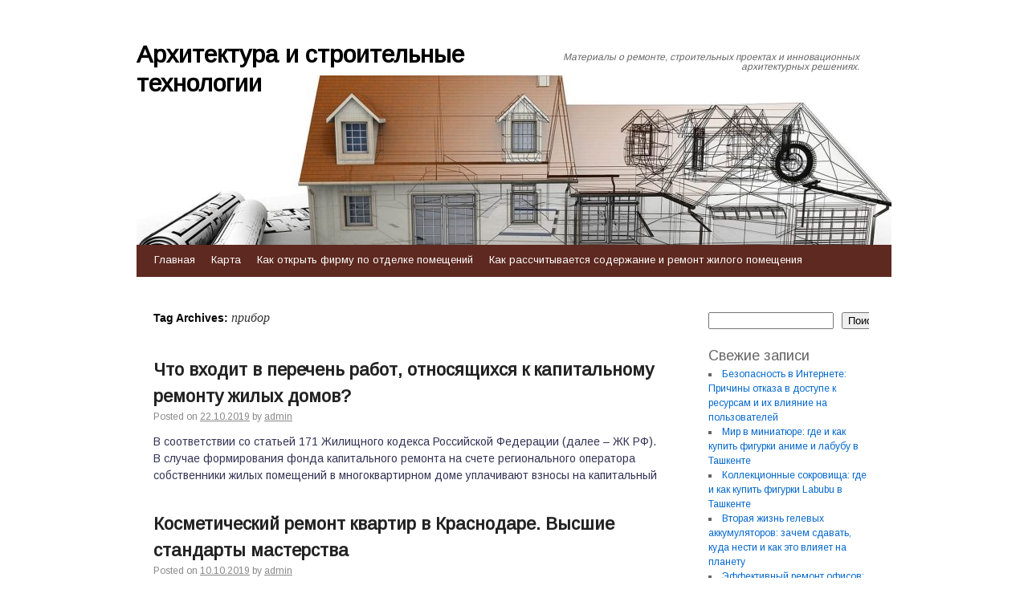

--- FILE ---
content_type: text/html; charset=UTF-8
request_url: http://art-stroij.ru/tag/pribor/
body_size: 97212
content:
<!DOCTYPE html>
<html lang="ru-RU">
<head>
    
    
    



    <script async src="https://pagead2.googlesyndication.com/pagead/js/adsbygoogle.js?client=ca-pub-7179606486088221"
     crossorigin="anonymous"></script>
    
    
  
  
  
<meta charset="UTF-8" />
<link rel="profile" href="http://gmpg.org/xfn/11" />
<link rel="pingback" href="http://art-stroij.ru/xmlrpc.php" />

<title>прибор &#8212; Архитектура и строительные технологии</title>
<meta name='robots' content='max-image-preview:large' />
<link rel='dns-prefetch' href='//fonts.googleapis.com' />
<link rel="alternate" type="application/rss+xml" title="Архитектура и строительные технологии &raquo; Лента" href="http://art-stroij.ru/feed/" />
<link rel="alternate" type="application/rss+xml" title="Архитектура и строительные технологии &raquo; Лента комментариев" href="http://art-stroij.ru/comments/feed/" />
<link rel="alternate" type="application/rss+xml" title="Архитектура и строительные технологии &raquo; Лента метки прибор" href="http://art-stroij.ru/tag/pribor/feed/" />
<style id='wp-img-auto-sizes-contain-inline-css' type='text/css'>
img:is([sizes=auto i],[sizes^="auto," i]){contain-intrinsic-size:3000px 1500px}
/*# sourceURL=wp-img-auto-sizes-contain-inline-css */
</style>
<style id='wp-emoji-styles-inline-css' type='text/css'>

	img.wp-smiley, img.emoji {
		display: inline !important;
		border: none !important;
		box-shadow: none !important;
		height: 1em !important;
		width: 1em !important;
		margin: 0 0.07em !important;
		vertical-align: -0.1em !important;
		background: none !important;
		padding: 0 !important;
	}
/*# sourceURL=wp-emoji-styles-inline-css */
</style>
<style id='wp-block-library-inline-css' type='text/css'>
:root{--wp-block-synced-color:#7a00df;--wp-block-synced-color--rgb:122,0,223;--wp-bound-block-color:var(--wp-block-synced-color);--wp-editor-canvas-background:#ddd;--wp-admin-theme-color:#007cba;--wp-admin-theme-color--rgb:0,124,186;--wp-admin-theme-color-darker-10:#006ba1;--wp-admin-theme-color-darker-10--rgb:0,107,160.5;--wp-admin-theme-color-darker-20:#005a87;--wp-admin-theme-color-darker-20--rgb:0,90,135;--wp-admin-border-width-focus:2px}@media (min-resolution:192dpi){:root{--wp-admin-border-width-focus:1.5px}}.wp-element-button{cursor:pointer}:root .has-very-light-gray-background-color{background-color:#eee}:root .has-very-dark-gray-background-color{background-color:#313131}:root .has-very-light-gray-color{color:#eee}:root .has-very-dark-gray-color{color:#313131}:root .has-vivid-green-cyan-to-vivid-cyan-blue-gradient-background{background:linear-gradient(135deg,#00d084,#0693e3)}:root .has-purple-crush-gradient-background{background:linear-gradient(135deg,#34e2e4,#4721fb 50%,#ab1dfe)}:root .has-hazy-dawn-gradient-background{background:linear-gradient(135deg,#faaca8,#dad0ec)}:root .has-subdued-olive-gradient-background{background:linear-gradient(135deg,#fafae1,#67a671)}:root .has-atomic-cream-gradient-background{background:linear-gradient(135deg,#fdd79a,#004a59)}:root .has-nightshade-gradient-background{background:linear-gradient(135deg,#330968,#31cdcf)}:root .has-midnight-gradient-background{background:linear-gradient(135deg,#020381,#2874fc)}:root{--wp--preset--font-size--normal:16px;--wp--preset--font-size--huge:42px}.has-regular-font-size{font-size:1em}.has-larger-font-size{font-size:2.625em}.has-normal-font-size{font-size:var(--wp--preset--font-size--normal)}.has-huge-font-size{font-size:var(--wp--preset--font-size--huge)}.has-text-align-center{text-align:center}.has-text-align-left{text-align:left}.has-text-align-right{text-align:right}.has-fit-text{white-space:nowrap!important}#end-resizable-editor-section{display:none}.aligncenter{clear:both}.items-justified-left{justify-content:flex-start}.items-justified-center{justify-content:center}.items-justified-right{justify-content:flex-end}.items-justified-space-between{justify-content:space-between}.screen-reader-text{border:0;clip-path:inset(50%);height:1px;margin:-1px;overflow:hidden;padding:0;position:absolute;width:1px;word-wrap:normal!important}.screen-reader-text:focus{background-color:#ddd;clip-path:none;color:#444;display:block;font-size:1em;height:auto;left:5px;line-height:normal;padding:15px 23px 14px;text-decoration:none;top:5px;width:auto;z-index:100000}html :where(.has-border-color){border-style:solid}html :where([style*=border-top-color]){border-top-style:solid}html :where([style*=border-right-color]){border-right-style:solid}html :where([style*=border-bottom-color]){border-bottom-style:solid}html :where([style*=border-left-color]){border-left-style:solid}html :where([style*=border-width]){border-style:solid}html :where([style*=border-top-width]){border-top-style:solid}html :where([style*=border-right-width]){border-right-style:solid}html :where([style*=border-bottom-width]){border-bottom-style:solid}html :where([style*=border-left-width]){border-left-style:solid}html :where(img[class*=wp-image-]){height:auto;max-width:100%}:where(figure){margin:0 0 1em}html :where(.is-position-sticky){--wp-admin--admin-bar--position-offset:var(--wp-admin--admin-bar--height,0px)}@media screen and (max-width:600px){html :where(.is-position-sticky){--wp-admin--admin-bar--position-offset:0px}}

/*# sourceURL=wp-block-library-inline-css */
</style><style id='wp-block-categories-inline-css' type='text/css'>
.wp-block-categories{box-sizing:border-box}.wp-block-categories.alignleft{margin-right:2em}.wp-block-categories.alignright{margin-left:2em}.wp-block-categories.wp-block-categories-dropdown.aligncenter{text-align:center}.wp-block-categories .wp-block-categories__label{display:block;width:100%}
/*# sourceURL=http://art-stroij.ru/wp-includes/blocks/categories/style.min.css */
</style>
<style id='wp-block-heading-inline-css' type='text/css'>
h1:where(.wp-block-heading).has-background,h2:where(.wp-block-heading).has-background,h3:where(.wp-block-heading).has-background,h4:where(.wp-block-heading).has-background,h5:where(.wp-block-heading).has-background,h6:where(.wp-block-heading).has-background{padding:1.25em 2.375em}h1.has-text-align-left[style*=writing-mode]:where([style*=vertical-lr]),h1.has-text-align-right[style*=writing-mode]:where([style*=vertical-rl]),h2.has-text-align-left[style*=writing-mode]:where([style*=vertical-lr]),h2.has-text-align-right[style*=writing-mode]:where([style*=vertical-rl]),h3.has-text-align-left[style*=writing-mode]:where([style*=vertical-lr]),h3.has-text-align-right[style*=writing-mode]:where([style*=vertical-rl]),h4.has-text-align-left[style*=writing-mode]:where([style*=vertical-lr]),h4.has-text-align-right[style*=writing-mode]:where([style*=vertical-rl]),h5.has-text-align-left[style*=writing-mode]:where([style*=vertical-lr]),h5.has-text-align-right[style*=writing-mode]:where([style*=vertical-rl]),h6.has-text-align-left[style*=writing-mode]:where([style*=vertical-lr]),h6.has-text-align-right[style*=writing-mode]:where([style*=vertical-rl]){rotate:180deg}
/*# sourceURL=http://art-stroij.ru/wp-includes/blocks/heading/style.min.css */
</style>
<style id='wp-block-latest-posts-inline-css' type='text/css'>
.wp-block-latest-posts{box-sizing:border-box}.wp-block-latest-posts.alignleft{margin-right:2em}.wp-block-latest-posts.alignright{margin-left:2em}.wp-block-latest-posts.wp-block-latest-posts__list{list-style:none}.wp-block-latest-posts.wp-block-latest-posts__list li{clear:both;overflow-wrap:break-word}.wp-block-latest-posts.is-grid{display:flex;flex-wrap:wrap}.wp-block-latest-posts.is-grid li{margin:0 1.25em 1.25em 0;width:100%}@media (min-width:600px){.wp-block-latest-posts.columns-2 li{width:calc(50% - .625em)}.wp-block-latest-posts.columns-2 li:nth-child(2n){margin-right:0}.wp-block-latest-posts.columns-3 li{width:calc(33.33333% - .83333em)}.wp-block-latest-posts.columns-3 li:nth-child(3n){margin-right:0}.wp-block-latest-posts.columns-4 li{width:calc(25% - .9375em)}.wp-block-latest-posts.columns-4 li:nth-child(4n){margin-right:0}.wp-block-latest-posts.columns-5 li{width:calc(20% - 1em)}.wp-block-latest-posts.columns-5 li:nth-child(5n){margin-right:0}.wp-block-latest-posts.columns-6 li{width:calc(16.66667% - 1.04167em)}.wp-block-latest-posts.columns-6 li:nth-child(6n){margin-right:0}}:root :where(.wp-block-latest-posts.is-grid){padding:0}:root :where(.wp-block-latest-posts.wp-block-latest-posts__list){padding-left:0}.wp-block-latest-posts__post-author,.wp-block-latest-posts__post-date{display:block;font-size:.8125em}.wp-block-latest-posts__post-excerpt,.wp-block-latest-posts__post-full-content{margin-bottom:1em;margin-top:.5em}.wp-block-latest-posts__featured-image a{display:inline-block}.wp-block-latest-posts__featured-image img{height:auto;max-width:100%;width:auto}.wp-block-latest-posts__featured-image.alignleft{float:left;margin-right:1em}.wp-block-latest-posts__featured-image.alignright{float:right;margin-left:1em}.wp-block-latest-posts__featured-image.aligncenter{margin-bottom:1em;text-align:center}
/*# sourceURL=http://art-stroij.ru/wp-includes/blocks/latest-posts/style.min.css */
</style>
<style id='wp-block-page-list-inline-css' type='text/css'>
.wp-block-navigation .wp-block-page-list{align-items:var(--navigation-layout-align,initial);background-color:inherit;display:flex;flex-direction:var(--navigation-layout-direction,initial);flex-wrap:var(--navigation-layout-wrap,wrap);justify-content:var(--navigation-layout-justify,initial)}.wp-block-navigation .wp-block-navigation-item{background-color:inherit}.wp-block-page-list{box-sizing:border-box}
/*# sourceURL=http://art-stroij.ru/wp-includes/blocks/page-list/style.min.css */
</style>
<style id='wp-block-search-inline-css' type='text/css'>
.wp-block-search__button{margin-left:10px;word-break:normal}.wp-block-search__button.has-icon{line-height:0}.wp-block-search__button svg{height:1.25em;min-height:24px;min-width:24px;width:1.25em;fill:currentColor;vertical-align:text-bottom}:where(.wp-block-search__button){border:1px solid #ccc;padding:6px 10px}.wp-block-search__inside-wrapper{display:flex;flex:auto;flex-wrap:nowrap;max-width:100%}.wp-block-search__label{width:100%}.wp-block-search.wp-block-search__button-only .wp-block-search__button{box-sizing:border-box;display:flex;flex-shrink:0;justify-content:center;margin-left:0;max-width:100%}.wp-block-search.wp-block-search__button-only .wp-block-search__inside-wrapper{min-width:0!important;transition-property:width}.wp-block-search.wp-block-search__button-only .wp-block-search__input{flex-basis:100%;transition-duration:.3s}.wp-block-search.wp-block-search__button-only.wp-block-search__searchfield-hidden,.wp-block-search.wp-block-search__button-only.wp-block-search__searchfield-hidden .wp-block-search__inside-wrapper{overflow:hidden}.wp-block-search.wp-block-search__button-only.wp-block-search__searchfield-hidden .wp-block-search__input{border-left-width:0!important;border-right-width:0!important;flex-basis:0;flex-grow:0;margin:0;min-width:0!important;padding-left:0!important;padding-right:0!important;width:0!important}:where(.wp-block-search__input){appearance:none;border:1px solid #949494;flex-grow:1;font-family:inherit;font-size:inherit;font-style:inherit;font-weight:inherit;letter-spacing:inherit;line-height:inherit;margin-left:0;margin-right:0;min-width:3rem;padding:8px;text-decoration:unset!important;text-transform:inherit}:where(.wp-block-search__button-inside .wp-block-search__inside-wrapper){background-color:#fff;border:1px solid #949494;box-sizing:border-box;padding:4px}:where(.wp-block-search__button-inside .wp-block-search__inside-wrapper) .wp-block-search__input{border:none;border-radius:0;padding:0 4px}:where(.wp-block-search__button-inside .wp-block-search__inside-wrapper) .wp-block-search__input:focus{outline:none}:where(.wp-block-search__button-inside .wp-block-search__inside-wrapper) :where(.wp-block-search__button){padding:4px 8px}.wp-block-search.aligncenter .wp-block-search__inside-wrapper{margin:auto}.wp-block[data-align=right] .wp-block-search.wp-block-search__button-only .wp-block-search__inside-wrapper{float:right}
/*# sourceURL=http://art-stroij.ru/wp-includes/blocks/search/style.min.css */
</style>
<style id='wp-block-tag-cloud-inline-css' type='text/css'>
.wp-block-tag-cloud{box-sizing:border-box}.wp-block-tag-cloud.aligncenter{justify-content:center;text-align:center}.wp-block-tag-cloud a{display:inline-block;margin-right:5px}.wp-block-tag-cloud span{display:inline-block;margin-left:5px;text-decoration:none}:root :where(.wp-block-tag-cloud.is-style-outline){display:flex;flex-wrap:wrap;gap:1ch}:root :where(.wp-block-tag-cloud.is-style-outline a){border:1px solid;font-size:unset!important;margin-right:0;padding:1ch 2ch;text-decoration:none!important}
/*# sourceURL=http://art-stroij.ru/wp-includes/blocks/tag-cloud/style.min.css */
</style>
<style id='wp-block-group-inline-css' type='text/css'>
.wp-block-group{box-sizing:border-box}:where(.wp-block-group.wp-block-group-is-layout-constrained){position:relative}
/*# sourceURL=http://art-stroij.ru/wp-includes/blocks/group/style.min.css */
</style>
<style id='global-styles-inline-css' type='text/css'>
:root{--wp--preset--aspect-ratio--square: 1;--wp--preset--aspect-ratio--4-3: 4/3;--wp--preset--aspect-ratio--3-4: 3/4;--wp--preset--aspect-ratio--3-2: 3/2;--wp--preset--aspect-ratio--2-3: 2/3;--wp--preset--aspect-ratio--16-9: 16/9;--wp--preset--aspect-ratio--9-16: 9/16;--wp--preset--color--black: #000000;--wp--preset--color--cyan-bluish-gray: #abb8c3;--wp--preset--color--white: #ffffff;--wp--preset--color--pale-pink: #f78da7;--wp--preset--color--vivid-red: #cf2e2e;--wp--preset--color--luminous-vivid-orange: #ff6900;--wp--preset--color--luminous-vivid-amber: #fcb900;--wp--preset--color--light-green-cyan: #7bdcb5;--wp--preset--color--vivid-green-cyan: #00d084;--wp--preset--color--pale-cyan-blue: #8ed1fc;--wp--preset--color--vivid-cyan-blue: #0693e3;--wp--preset--color--vivid-purple: #9b51e0;--wp--preset--gradient--vivid-cyan-blue-to-vivid-purple: linear-gradient(135deg,rgb(6,147,227) 0%,rgb(155,81,224) 100%);--wp--preset--gradient--light-green-cyan-to-vivid-green-cyan: linear-gradient(135deg,rgb(122,220,180) 0%,rgb(0,208,130) 100%);--wp--preset--gradient--luminous-vivid-amber-to-luminous-vivid-orange: linear-gradient(135deg,rgb(252,185,0) 0%,rgb(255,105,0) 100%);--wp--preset--gradient--luminous-vivid-orange-to-vivid-red: linear-gradient(135deg,rgb(255,105,0) 0%,rgb(207,46,46) 100%);--wp--preset--gradient--very-light-gray-to-cyan-bluish-gray: linear-gradient(135deg,rgb(238,238,238) 0%,rgb(169,184,195) 100%);--wp--preset--gradient--cool-to-warm-spectrum: linear-gradient(135deg,rgb(74,234,220) 0%,rgb(151,120,209) 20%,rgb(207,42,186) 40%,rgb(238,44,130) 60%,rgb(251,105,98) 80%,rgb(254,248,76) 100%);--wp--preset--gradient--blush-light-purple: linear-gradient(135deg,rgb(255,206,236) 0%,rgb(152,150,240) 100%);--wp--preset--gradient--blush-bordeaux: linear-gradient(135deg,rgb(254,205,165) 0%,rgb(254,45,45) 50%,rgb(107,0,62) 100%);--wp--preset--gradient--luminous-dusk: linear-gradient(135deg,rgb(255,203,112) 0%,rgb(199,81,192) 50%,rgb(65,88,208) 100%);--wp--preset--gradient--pale-ocean: linear-gradient(135deg,rgb(255,245,203) 0%,rgb(182,227,212) 50%,rgb(51,167,181) 100%);--wp--preset--gradient--electric-grass: linear-gradient(135deg,rgb(202,248,128) 0%,rgb(113,206,126) 100%);--wp--preset--gradient--midnight: linear-gradient(135deg,rgb(2,3,129) 0%,rgb(40,116,252) 100%);--wp--preset--font-size--small: 13px;--wp--preset--font-size--medium: 20px;--wp--preset--font-size--large: 36px;--wp--preset--font-size--x-large: 42px;--wp--preset--spacing--20: 0.44rem;--wp--preset--spacing--30: 0.67rem;--wp--preset--spacing--40: 1rem;--wp--preset--spacing--50: 1.5rem;--wp--preset--spacing--60: 2.25rem;--wp--preset--spacing--70: 3.38rem;--wp--preset--spacing--80: 5.06rem;--wp--preset--shadow--natural: 6px 6px 9px rgba(0, 0, 0, 0.2);--wp--preset--shadow--deep: 12px 12px 50px rgba(0, 0, 0, 0.4);--wp--preset--shadow--sharp: 6px 6px 0px rgba(0, 0, 0, 0.2);--wp--preset--shadow--outlined: 6px 6px 0px -3px rgb(255, 255, 255), 6px 6px rgb(0, 0, 0);--wp--preset--shadow--crisp: 6px 6px 0px rgb(0, 0, 0);}:where(.is-layout-flex){gap: 0.5em;}:where(.is-layout-grid){gap: 0.5em;}body .is-layout-flex{display: flex;}.is-layout-flex{flex-wrap: wrap;align-items: center;}.is-layout-flex > :is(*, div){margin: 0;}body .is-layout-grid{display: grid;}.is-layout-grid > :is(*, div){margin: 0;}:where(.wp-block-columns.is-layout-flex){gap: 2em;}:where(.wp-block-columns.is-layout-grid){gap: 2em;}:where(.wp-block-post-template.is-layout-flex){gap: 1.25em;}:where(.wp-block-post-template.is-layout-grid){gap: 1.25em;}.has-black-color{color: var(--wp--preset--color--black) !important;}.has-cyan-bluish-gray-color{color: var(--wp--preset--color--cyan-bluish-gray) !important;}.has-white-color{color: var(--wp--preset--color--white) !important;}.has-pale-pink-color{color: var(--wp--preset--color--pale-pink) !important;}.has-vivid-red-color{color: var(--wp--preset--color--vivid-red) !important;}.has-luminous-vivid-orange-color{color: var(--wp--preset--color--luminous-vivid-orange) !important;}.has-luminous-vivid-amber-color{color: var(--wp--preset--color--luminous-vivid-amber) !important;}.has-light-green-cyan-color{color: var(--wp--preset--color--light-green-cyan) !important;}.has-vivid-green-cyan-color{color: var(--wp--preset--color--vivid-green-cyan) !important;}.has-pale-cyan-blue-color{color: var(--wp--preset--color--pale-cyan-blue) !important;}.has-vivid-cyan-blue-color{color: var(--wp--preset--color--vivid-cyan-blue) !important;}.has-vivid-purple-color{color: var(--wp--preset--color--vivid-purple) !important;}.has-black-background-color{background-color: var(--wp--preset--color--black) !important;}.has-cyan-bluish-gray-background-color{background-color: var(--wp--preset--color--cyan-bluish-gray) !important;}.has-white-background-color{background-color: var(--wp--preset--color--white) !important;}.has-pale-pink-background-color{background-color: var(--wp--preset--color--pale-pink) !important;}.has-vivid-red-background-color{background-color: var(--wp--preset--color--vivid-red) !important;}.has-luminous-vivid-orange-background-color{background-color: var(--wp--preset--color--luminous-vivid-orange) !important;}.has-luminous-vivid-amber-background-color{background-color: var(--wp--preset--color--luminous-vivid-amber) !important;}.has-light-green-cyan-background-color{background-color: var(--wp--preset--color--light-green-cyan) !important;}.has-vivid-green-cyan-background-color{background-color: var(--wp--preset--color--vivid-green-cyan) !important;}.has-pale-cyan-blue-background-color{background-color: var(--wp--preset--color--pale-cyan-blue) !important;}.has-vivid-cyan-blue-background-color{background-color: var(--wp--preset--color--vivid-cyan-blue) !important;}.has-vivid-purple-background-color{background-color: var(--wp--preset--color--vivid-purple) !important;}.has-black-border-color{border-color: var(--wp--preset--color--black) !important;}.has-cyan-bluish-gray-border-color{border-color: var(--wp--preset--color--cyan-bluish-gray) !important;}.has-white-border-color{border-color: var(--wp--preset--color--white) !important;}.has-pale-pink-border-color{border-color: var(--wp--preset--color--pale-pink) !important;}.has-vivid-red-border-color{border-color: var(--wp--preset--color--vivid-red) !important;}.has-luminous-vivid-orange-border-color{border-color: var(--wp--preset--color--luminous-vivid-orange) !important;}.has-luminous-vivid-amber-border-color{border-color: var(--wp--preset--color--luminous-vivid-amber) !important;}.has-light-green-cyan-border-color{border-color: var(--wp--preset--color--light-green-cyan) !important;}.has-vivid-green-cyan-border-color{border-color: var(--wp--preset--color--vivid-green-cyan) !important;}.has-pale-cyan-blue-border-color{border-color: var(--wp--preset--color--pale-cyan-blue) !important;}.has-vivid-cyan-blue-border-color{border-color: var(--wp--preset--color--vivid-cyan-blue) !important;}.has-vivid-purple-border-color{border-color: var(--wp--preset--color--vivid-purple) !important;}.has-vivid-cyan-blue-to-vivid-purple-gradient-background{background: var(--wp--preset--gradient--vivid-cyan-blue-to-vivid-purple) !important;}.has-light-green-cyan-to-vivid-green-cyan-gradient-background{background: var(--wp--preset--gradient--light-green-cyan-to-vivid-green-cyan) !important;}.has-luminous-vivid-amber-to-luminous-vivid-orange-gradient-background{background: var(--wp--preset--gradient--luminous-vivid-amber-to-luminous-vivid-orange) !important;}.has-luminous-vivid-orange-to-vivid-red-gradient-background{background: var(--wp--preset--gradient--luminous-vivid-orange-to-vivid-red) !important;}.has-very-light-gray-to-cyan-bluish-gray-gradient-background{background: var(--wp--preset--gradient--very-light-gray-to-cyan-bluish-gray) !important;}.has-cool-to-warm-spectrum-gradient-background{background: var(--wp--preset--gradient--cool-to-warm-spectrum) !important;}.has-blush-light-purple-gradient-background{background: var(--wp--preset--gradient--blush-light-purple) !important;}.has-blush-bordeaux-gradient-background{background: var(--wp--preset--gradient--blush-bordeaux) !important;}.has-luminous-dusk-gradient-background{background: var(--wp--preset--gradient--luminous-dusk) !important;}.has-pale-ocean-gradient-background{background: var(--wp--preset--gradient--pale-ocean) !important;}.has-electric-grass-gradient-background{background: var(--wp--preset--gradient--electric-grass) !important;}.has-midnight-gradient-background{background: var(--wp--preset--gradient--midnight) !important;}.has-small-font-size{font-size: var(--wp--preset--font-size--small) !important;}.has-medium-font-size{font-size: var(--wp--preset--font-size--medium) !important;}.has-large-font-size{font-size: var(--wp--preset--font-size--large) !important;}.has-x-large-font-size{font-size: var(--wp--preset--font-size--x-large) !important;}
/*# sourceURL=global-styles-inline-css */
</style>

<style id='classic-theme-styles-inline-css' type='text/css'>
/*! This file is auto-generated */
.wp-block-button__link{color:#fff;background-color:#32373c;border-radius:9999px;box-shadow:none;text-decoration:none;padding:calc(.667em + 2px) calc(1.333em + 2px);font-size:1.125em}.wp-block-file__button{background:#32373c;color:#fff;text-decoration:none}
/*# sourceURL=/wp-includes/css/classic-themes.min.css */
</style>
<link rel='stylesheet' id='live_it_up-style-css' href='http://art-stroij.ru/wp-content/themes/live-it-up/style.css?ver=6.9' type='text/css' media='all' />
<link rel='stylesheet' id='live_it_up-font-name-css' href='http://fonts.googleapis.com/css?family=Arimo|Armata' type='text/css' media='all' />
<link rel="https://api.w.org/" href="http://art-stroij.ru/wp-json/" /><link rel="alternate" title="JSON" type="application/json" href="http://art-stroij.ru/wp-json/wp/v2/tags/110" /><link rel="EditURI" type="application/rsd+xml" title="RSD" href="http://art-stroij.ru/xmlrpc.php?rsd" />
<meta name="generator" content="WordPress 6.9" />
	<style id="custom-header-styles" type="text/css">
					#header {
				background: url(http://art-stroij.ru/wp-content/uploads/sites/8/2025/08/cropped-be513851e53600fda1294bdcd976c2ec-2.jpg) no-repeat center bottom;
			}
							.site-title a,
			.site-description {
					color: #000000;
			}
	    	</style>
	<link rel="icon" href="http://art-stroij.ru/wp-content/uploads/sites/8/2025/08/cropped-be513851e53600fda1294bdcd976c2ec-32x32.jpg" sizes="32x32" />
<link rel="icon" href="http://art-stroij.ru/wp-content/uploads/sites/8/2025/08/cropped-be513851e53600fda1294bdcd976c2ec-192x192.jpg" sizes="192x192" />
<link rel="apple-touch-icon" href="http://art-stroij.ru/wp-content/uploads/sites/8/2025/08/cropped-be513851e53600fda1294bdcd976c2ec-180x180.jpg" />
<meta name="msapplication-TileImage" content="http://art-stroij.ru/wp-content/uploads/sites/8/2025/08/cropped-be513851e53600fda1294bdcd976c2ec-270x270.jpg" />
</head>

<body class="archive tag tag-pribor tag-110 wp-theme-live-it-up">
<div id="wrapper" class="hfeed">

	<div id="header" role="banner"><a id="headlink" href="http://art-stroij.ru/"></a>
								<div id="site-title">
					<a href="http://art-stroij.ru/" title="Архитектура и строительные технологии" rel="home">Архитектура и строительные технологии</a>
				</div>
				<a id="logo" href="http://art-stroij.ru/"></a>
			<div id="site-description">Материалы о ремонте, строительных проектах и инновационных архитектурных решениях.</div>
	
		<div id="access" role="navigation">
						<div id="preloader"></div>
		  			<div class="skip-link screen-reader-text"><a href="#content" title="Skip to content">Skip to content</a></div>
						<div class="menu-header"><ul id="menu-menu-1" class="menu"><li id="menu-item-178" class="menu-item menu-item-type-custom menu-item-object-custom menu-item-home menu-item-178"><a href="http://art-stroij.ru/">Главная</a></li>
<li id="menu-item-177" class="menu-item menu-item-type-post_type menu-item-object-page menu-item-177"><a href="http://art-stroij.ru/karta/">Карта</a></li>
<li id="menu-item-179" class="menu-item menu-item-type-taxonomy menu-item-object-category menu-item-179"><a href="http://art-stroij.ru/category/kak-otkryt-firmu-po-otdelke-pomeshhenij/">Как открыть фирму по отделке помещений</a></li>
<li id="menu-item-180" class="menu-item menu-item-type-taxonomy menu-item-object-category menu-item-180"><a href="http://art-stroij.ru/category/kak-rasschityvaetsya-soderzhanie-i-remont-zhilogo-pomeshheniya/">Как рассчитывается содержание и ремонт жилого помещения</a></li>
</ul></div>		</div><!-- #access -->
	
	</div><!-- #header -->
	
	<div id="main">
	
		<div class="container">
			<div id="content" role="main">

				<h1 class="page-title">Tag Archives: <span>прибор</span></h1>


	<div id="nav-above" class="navigation">
		<div class="nav-previous"><a href="http://art-stroij.ru/tag/pribor/page/2/" ><span class="meta-nav">&larr;</span> Older posts</a></div>
		<div class="nav-next"></div>
	</div><!-- #nav-above -->




			<div id="post-85" class="post-85 post type-post status-publish format-standard hentry category-chto-vxodit-v-kapitalnyj-remont-pomeshheniya tag-voprosy tag-pribor tag-pribory tag-provoda tag-raboty tag-remont">
			<h2 class="entry-title"><a href="http://art-stroij.ru/chto-vxodit-v-perechen-rabot-otnosyashhixsya-k-kapitalnomu-remontu-zhilyx-domov/" title="Permalink to Что входит в перечень работ, относящихся к капитальному ремонту жилых домов?" rel="bookmark">Что входит в перечень работ, относящихся к капитальному ремонту жилых домов?</a></h2>

			<div class="entry-meta">
				<span class="meta-prep meta-prep-author">Posted on</span> <a href="http://art-stroij.ru/chto-vxodit-v-perechen-rabot-otnosyashhixsya-k-kapitalnomu-remontu-zhilyx-domov/" title="02:35" rel="bookmark"><span class="entry-date">22.10.2019</span></a> <span class="meta-sep">by</span> <span class="author vcard"><a class="url fn n" href="http://art-stroij.ru/author/admin/" title="View all posts by admin">admin</a></span>			</div><!-- .entry-meta -->

				<div class="entry-summary">
				<p>В соответствии со статьей 171 Жилищного кодекса Российской Федерации (далее &ndash; ЖК РФ). В случае формирования фонда капитального ремонта на счете регионального оператора собственники жилых помещений в многоквартирном доме уплачивают взносы на капитальный</p>
			</div><!-- .entry-summary -->
	
			<div class="entry-utility">
									<span class="cat-links">
						&lt;span class=&quot;entry-utility-prep entry-utility-prep-cat-links&quot;&gt;Posted in&lt;/span&gt; <a href="http://art-stroij.ru/category/chto-vxodit-v-kapitalnyj-remont-pomeshheniya/" rel="category tag">Что входит в капитальный ремонт помещения</a>					</span>
					<span class="meta-sep">|</span>
													<span class="tag-links">
						&lt;span class=&quot;entry-utility-prep entry-utility-prep-tag-links&quot;&gt;Tagged&lt;/span&gt; <a href="http://art-stroij.ru/tag/voprosy/" rel="tag">вопросы</a>, <a href="http://art-stroij.ru/tag/pribor/" rel="tag">прибор</a>, <a href="http://art-stroij.ru/tag/pribory/" rel="tag">приборы</a>, <a href="http://art-stroij.ru/tag/provoda/" rel="tag">провода</a>, <a href="http://art-stroij.ru/tag/raboty/" rel="tag">работы</a>, <a href="http://art-stroij.ru/tag/remont/" rel="tag">ремонт</a>					</span>
					<span class="meta-sep">|</span>
								<span class="comments-link"><span>Комментарии<span class="screen-reader-text"> к записи Что входит в перечень работ, относящихся к капитальному ремонту жилых домов?</span> отключены</span></span>
							</div><!-- .entry-utility -->
			<div class="entry-footer"></div>
		</div><!-- #post-## -->

		
	


			<div id="post-102" class="post-102 post type-post status-publish format-standard hentry category-chto-otnositsya-k-kosmeticheskomu-remontu-pomeshheniya tag-oborudovanie tag-pribor tag-pribory tag-samostoyatelno">
			<h2 class="entry-title"><a href="http://art-stroij.ru/kosmeticheskij-remont-kvartir-v-krasnodare-vysshie-standarty-masterstva/" title="Permalink to Косметический ремонт квартир в Краснодаре. Высшие стандарты мастерства" rel="bookmark">Косметический ремонт квартир в Краснодаре. Высшие стандарты мастерства</a></h2>

			<div class="entry-meta">
				<span class="meta-prep meta-prep-author">Posted on</span> <a href="http://art-stroij.ru/kosmeticheskij-remont-kvartir-v-krasnodare-vysshie-standarty-masterstva/" title="18:02" rel="bookmark"><span class="entry-date">10.10.2019</span></a> <span class="meta-sep">by</span> <span class="author vcard"><a class="url fn n" href="http://art-stroij.ru/author/admin/" title="View all posts by admin">admin</a></span>			</div><!-- .entry-meta -->

				<div class="entry-summary">
				<p>Наша компания предлагает провести косметический ремонт квартиры, дома, коттеджа, офиса или магазина, позволяющий на порядок повысить эстетическую ценность качественно отремонтированного помещения. При этом ошибочно думать, что предстоящий косметический ремонт – это поверхностные ремонтные</p>
			</div><!-- .entry-summary -->
	
			<div class="entry-utility">
									<span class="cat-links">
						&lt;span class=&quot;entry-utility-prep entry-utility-prep-cat-links&quot;&gt;Posted in&lt;/span&gt; <a href="http://art-stroij.ru/category/chto-otnositsya-k-kosmeticheskomu-remontu-pomeshheniya/" rel="category tag">Что относится к косметическому ремонту помещения</a>					</span>
					<span class="meta-sep">|</span>
													<span class="tag-links">
						&lt;span class=&quot;entry-utility-prep entry-utility-prep-tag-links&quot;&gt;Tagged&lt;/span&gt; <a href="http://art-stroij.ru/tag/oborudovanie/" rel="tag">оборудование</a>, <a href="http://art-stroij.ru/tag/pribor/" rel="tag">прибор</a>, <a href="http://art-stroij.ru/tag/pribory/" rel="tag">приборы</a>, <a href="http://art-stroij.ru/tag/samostoyatelno/" rel="tag">самостоятельно</a>					</span>
					<span class="meta-sep">|</span>
								<span class="comments-link"><span>Комментарии<span class="screen-reader-text"> к записи Косметический ремонт квартир в Краснодаре. Высшие стандарты мастерства</span> отключены</span></span>
							</div><!-- .entry-utility -->
			<div class="entry-footer"></div>
		</div><!-- #post-## -->

		
	


			<div id="post-77" class="post-77 post type-post status-publish format-standard hentry category-tekushhij-remont-pomeshheniya-chto-tuda-vxodit tag-zhile tag-kvartiry tag-oborudovanie tag-pribor tag-seti tag-usloviya">
			<h2 class="entry-title"><a href="http://art-stroij.ru/tekushhij-remont-chto-eto-i-chto-tuda-vxodit/" title="Permalink to Текущий ремонт – что это и что туда входит?" rel="bookmark">Текущий ремонт – что это и что туда входит?</a></h2>

			<div class="entry-meta">
				<span class="meta-prep meta-prep-author">Posted on</span> <a href="http://art-stroij.ru/tekushhij-remont-chto-eto-i-chto-tuda-vxodit/" title="22:30" rel="bookmark"><span class="entry-date">08.10.2019</span></a> <span class="meta-sep">by</span> <span class="author vcard"><a class="url fn n" href="http://art-stroij.ru/author/admin/" title="View all posts by admin">admin</a></span>			</div><!-- .entry-meta -->

				<div class="entry-summary">
				<p>Собственники жилья многоквартирного дома имеют право проживать в помещениях, которые отвечают нормам безопасности. Одной из составляющих платы за жилье является взнос на проведение текущего ремонта. Текущий ремонт – это работы, направленные на предотвращение аварий и поломок, а также поддержание помещения</p>
			</div><!-- .entry-summary -->
	
			<div class="entry-utility">
									<span class="cat-links">
						&lt;span class=&quot;entry-utility-prep entry-utility-prep-cat-links&quot;&gt;Posted in&lt;/span&gt; <a href="http://art-stroij.ru/category/tekushhij-remont-pomeshheniya-chto-tuda-vxodit/" rel="category tag">Текущий ремонт помещения что туда входит</a>					</span>
					<span class="meta-sep">|</span>
													<span class="tag-links">
						&lt;span class=&quot;entry-utility-prep entry-utility-prep-tag-links&quot;&gt;Tagged&lt;/span&gt; <a href="http://art-stroij.ru/tag/zhile/" rel="tag">жилье</a>, <a href="http://art-stroij.ru/tag/kvartiry/" rel="tag">квартиры</a>, <a href="http://art-stroij.ru/tag/oborudovanie/" rel="tag">оборудование</a>, <a href="http://art-stroij.ru/tag/pribor/" rel="tag">прибор</a>, <a href="http://art-stroij.ru/tag/seti/" rel="tag">сети</a>, <a href="http://art-stroij.ru/tag/usloviya/" rel="tag">условия</a>					</span>
					<span class="meta-sep">|</span>
								<span class="comments-link"><span>Комментарии<span class="screen-reader-text"> к записи Текущий ремонт – что это и что туда входит?</span> отключены</span></span>
							</div><!-- .entry-utility -->
			<div class="entry-footer"></div>
		</div><!-- #post-## -->

		
	


			<div id="post-101" class="post-101 post type-post status-publish format-standard hentry category-chto-otnositsya-k-kapitalnomu-remontu-pomeshheniya tag-kapitalnyj-remont tag-kvartiry tag-moshhnost tag-oborudovanie tag-pribor tag-pribory">
			<h2 class="entry-title"><a href="http://art-stroij.ru/tekushhij-i-kapitalnyj-remont-mnogokvartirnogo-doma/" title="Permalink to Текущий и капитальный ремонт многоквартирного дома" rel="bookmark">Текущий и капитальный ремонт многоквартирного дома</a></h2>

			<div class="entry-meta">
				<span class="meta-prep meta-prep-author">Posted on</span> <a href="http://art-stroij.ru/tekushhij-i-kapitalnyj-remont-mnogokvartirnogo-doma/" title="07:49" rel="bookmark"><span class="entry-date">15.09.2019</span></a> <span class="meta-sep">by</span> <span class="author vcard"><a class="url fn n" href="http://art-stroij.ru/author/admin/" title="View all posts by admin">admin</a></span>			</div><!-- .entry-meta -->

				<div class="entry-summary">
				<p>Читатели часто обращаются с просьбой рассказать, какие виды работ, согласно Жилищному кодексу Российской Федерации, относятся к капитальному ремонту многоквартирного дома, а какие к текущему. Чтобы не было путаницы, какие именно события в жизни дома относятся к текущему ремонту, нужно помнить: &hellip; <a href="http://art-stroij.ru/tekushhij-i-kapitalnyj-remont-mnogokvartirnogo-doma/">Continue reading <span class="meta-nav">&rarr;</span></a></p>
			</div><!-- .entry-summary -->
	
			<div class="entry-utility">
									<span class="cat-links">
						&lt;span class=&quot;entry-utility-prep entry-utility-prep-cat-links&quot;&gt;Posted in&lt;/span&gt; <a href="http://art-stroij.ru/category/chto-otnositsya-k-kapitalnomu-remontu-pomeshheniya/" rel="category tag">Что относится к капитальному ремонту помещения</a>					</span>
					<span class="meta-sep">|</span>
													<span class="tag-links">
						&lt;span class=&quot;entry-utility-prep entry-utility-prep-tag-links&quot;&gt;Tagged&lt;/span&gt; <a href="http://art-stroij.ru/tag/kapitalnyj-remont/" rel="tag">капитальный ремонт</a>, <a href="http://art-stroij.ru/tag/kvartiry/" rel="tag">квартиры</a>, <a href="http://art-stroij.ru/tag/moshhnost/" rel="tag">мощность</a>, <a href="http://art-stroij.ru/tag/oborudovanie/" rel="tag">оборудование</a>, <a href="http://art-stroij.ru/tag/pribor/" rel="tag">прибор</a>, <a href="http://art-stroij.ru/tag/pribory/" rel="tag">приборы</a>					</span>
					<span class="meta-sep">|</span>
								<span class="comments-link"><span>Комментарии<span class="screen-reader-text"> к записи Текущий и капитальный ремонт многоквартирного дома</span> отключены</span></span>
							</div><!-- .entry-utility -->
			<div class="entry-footer"></div>
		</div><!-- #post-## -->

		
	


			<div id="post-117" class="post-117 post type-post status-publish format-standard hentry category-chto-takoe-kosmeticheskij-remont-pomeshheniya tag-dogovor tag-kvartiry tag-montazh tag-pribor tag-pribory tag-specialisty">
			<h2 class="entry-title"><a href="http://art-stroij.ru/etapy-remonta/" title="Permalink to ЭТАПЫ РЕМОНТА" rel="bookmark">ЭТАПЫ РЕМОНТА</a></h2>

			<div class="entry-meta">
				<span class="meta-prep meta-prep-author">Posted on</span> <a href="http://art-stroij.ru/etapy-remonta/" title="23:03" rel="bookmark"><span class="entry-date">13.09.2019</span></a> <span class="meta-sep">by</span> <span class="author vcard"><a class="url fn n" href="http://art-stroij.ru/author/admin/" title="View all posts by admin">admin</a></span>			</div><!-- .entry-meta -->

				<div class="entry-summary">
				<p>Строительная компания 'Живой дом', работая в столичном регионе с 1992 года, предлагает Вам провести качественный ремонт и отделку Вашего помещения по оптимальной стоимости и в установленные договором сроки. Виды ремонта Текущий ремонт Косметический ремонт Капитальный ремонт Евроремонт помещения Отличный способ &hellip; <a href="http://art-stroij.ru/etapy-remonta/">Continue reading <span class="meta-nav">&rarr;</span></a></p>
			</div><!-- .entry-summary -->
	
			<div class="entry-utility">
									<span class="cat-links">
						&lt;span class=&quot;entry-utility-prep entry-utility-prep-cat-links&quot;&gt;Posted in&lt;/span&gt; <a href="http://art-stroij.ru/category/chto-takoe-kosmeticheskij-remont-pomeshheniya/" rel="category tag">Что такое косметический ремонт помещения</a>					</span>
					<span class="meta-sep">|</span>
													<span class="tag-links">
						&lt;span class=&quot;entry-utility-prep entry-utility-prep-tag-links&quot;&gt;Tagged&lt;/span&gt; <a href="http://art-stroij.ru/tag/dogovor/" rel="tag">договор</a>, <a href="http://art-stroij.ru/tag/kvartiry/" rel="tag">квартиры</a>, <a href="http://art-stroij.ru/tag/montazh/" rel="tag">монтаж</a>, <a href="http://art-stroij.ru/tag/pribor/" rel="tag">прибор</a>, <a href="http://art-stroij.ru/tag/pribory/" rel="tag">приборы</a>, <a href="http://art-stroij.ru/tag/specialisty/" rel="tag">специалисты</a>					</span>
					<span class="meta-sep">|</span>
								<span class="comments-link"><span>Комментарии<span class="screen-reader-text"> к записи ЭТАПЫ РЕМОНТА</span> отключены</span></span>
							</div><!-- .entry-utility -->
			<div class="entry-footer"></div>
		</div><!-- #post-## -->

		
	


			<div id="post-119" class="post-119 post type-post status-publish format-standard hentry category-chto-takoe-remont-pomeshheniya tag-montazh tag-pribor tag-pribory tag-provoda tag-remont tag-sistema">
			<h2 class="entry-title"><a href="http://art-stroij.ru/vidy-stoimost-remonta-ofisov-bankov-restoranov/" title="Permalink to Виды, стоимость ремонта офисов, банков, ресторанов" rel="bookmark">Виды, стоимость ремонта офисов, банков, ресторанов</a></h2>

			<div class="entry-meta">
				<span class="meta-prep meta-prep-author">Posted on</span> <a href="http://art-stroij.ru/vidy-stoimost-remonta-ofisov-bankov-restoranov/" title="17:18" rel="bookmark"><span class="entry-date">09.09.2019</span></a> <span class="meta-sep">by</span> <span class="author vcard"><a class="url fn n" href="http://art-stroij.ru/author/admin/" title="View all posts by admin">admin</a></span>			</div><!-- .entry-meta -->

				<div class="entry-summary">
				<p>Выделяют 4 типа ремонтных работ: косметический ремонт, а так же ремонт помещений класса «А», «В», «С». В основу данной классификации положен уровень сложности, тип используемых материалов для строительства. Косметический ремонт Косметический ремонт без учета стоимости</p>
			</div><!-- .entry-summary -->
	
			<div class="entry-utility">
									<span class="cat-links">
						&lt;span class=&quot;entry-utility-prep entry-utility-prep-cat-links&quot;&gt;Posted in&lt;/span&gt; <a href="http://art-stroij.ru/category/chto-takoe-remont-pomeshheniya/" rel="category tag">Что такое ремонт помещения</a>					</span>
					<span class="meta-sep">|</span>
													<span class="tag-links">
						&lt;span class=&quot;entry-utility-prep entry-utility-prep-tag-links&quot;&gt;Tagged&lt;/span&gt; <a href="http://art-stroij.ru/tag/montazh/" rel="tag">монтаж</a>, <a href="http://art-stroij.ru/tag/pribor/" rel="tag">прибор</a>, <a href="http://art-stroij.ru/tag/pribory/" rel="tag">приборы</a>, <a href="http://art-stroij.ru/tag/provoda/" rel="tag">провода</a>, <a href="http://art-stroij.ru/tag/remont/" rel="tag">ремонт</a>, <a href="http://art-stroij.ru/tag/sistema/" rel="tag">система</a>					</span>
					<span class="meta-sep">|</span>
								<span class="comments-link"><span>Комментарии<span class="screen-reader-text"> к записи Виды, стоимость ремонта офисов, банков, ресторанов</span> отключены</span></span>
							</div><!-- .entry-utility -->
			<div class="entry-footer"></div>
		</div><!-- #post-## -->

		
	


			<div id="post-81" class="post-81 post type-post status-publish format-standard hentry category-chto-vxodit-v-kapitalnyj-remont-zhilogo-pomeshheniya tag-istochnik tag-krysha tag-material tag-materialy tag-perekrytiya tag-pribor">
			<h2 class="entry-title"><a href="http://art-stroij.ru/chto-vxodit-v-kapitalnyj-remont-zhilogo-mnogokvartirnogo-doma/" title="Permalink to Что входит в капитальный ремонт жилого многоквартирного дома?" rel="bookmark">Что входит в капитальный ремонт жилого многоквартирного дома?</a></h2>

			<div class="entry-meta">
				<span class="meta-prep meta-prep-author">Posted on</span> <a href="http://art-stroij.ru/chto-vxodit-v-kapitalnyj-remont-zhilogo-mnogokvartirnogo-doma/" title="18:11" rel="bookmark"><span class="entry-date">25.07.2019</span></a> <span class="meta-sep">by</span> <span class="author vcard"><a class="url fn n" href="http://art-stroij.ru/author/admin/" title="View all posts by admin">admin</a></span>			</div><!-- .entry-meta -->

				<div class="entry-summary">
				<p>В последние годы перед государственными органами, управляющими организациями и собственниками жилья остро стоят вопросы, связанные с содержанием объектов жилой недвижимости и осуществления капитального ремонта. Значимость проблемы обусловлена увеличением</p>
			</div><!-- .entry-summary -->
	
			<div class="entry-utility">
									<span class="cat-links">
						&lt;span class=&quot;entry-utility-prep entry-utility-prep-cat-links&quot;&gt;Posted in&lt;/span&gt; <a href="http://art-stroij.ru/category/chto-vxodit-v-kapitalnyj-remont-zhilogo-pomeshheniya/" rel="category tag">Что входит в капитальный ремонт жилого помещения</a>					</span>
					<span class="meta-sep">|</span>
													<span class="tag-links">
						&lt;span class=&quot;entry-utility-prep entry-utility-prep-tag-links&quot;&gt;Tagged&lt;/span&gt; <a href="http://art-stroij.ru/tag/istochnik/" rel="tag">источник</a>, <a href="http://art-stroij.ru/tag/krysha/" rel="tag">крыша</a>, <a href="http://art-stroij.ru/tag/material/" rel="tag">материал</a>, <a href="http://art-stroij.ru/tag/materialy/" rel="tag">материалы</a>, <a href="http://art-stroij.ru/tag/perekrytiya/" rel="tag">перекрытия</a>, <a href="http://art-stroij.ru/tag/pribor/" rel="tag">прибор</a>					</span>
					<span class="meta-sep">|</span>
								<span class="comments-link"><span>Комментарии<span class="screen-reader-text"> к записи Что входит в капитальный ремонт жилого многоквартирного дома?</span> отключены</span></span>
							</div><!-- .entry-utility -->
			<div class="entry-footer"></div>
		</div><!-- #post-## -->

		
	


			<div id="post-98" class="post-98 post type-post status-publish format-standard hentry category-chto-oznachaet-soderzhanie-i-remont-zhilogo-pomeshheniya tag-voprosy tag-pribor tag-pribory tag-remont tag-stoimost">
			<h2 class="entry-title"><a href="http://art-stroij.ru/soderzhanie-i-remont-zhilya-chto-na-samom-dele-za-etim-stoit/" title="Permalink to Содержание и ремонт жилья: что на самом деле за этим стоит?" rel="bookmark">Содержание и ремонт жилья: что на самом деле за этим стоит?</a></h2>

			<div class="entry-meta">
				<span class="meta-prep meta-prep-author">Posted on</span> <a href="http://art-stroij.ru/soderzhanie-i-remont-zhilya-chto-na-samom-dele-za-etim-stoit/" title="23:21" rel="bookmark"><span class="entry-date">20.07.2019</span></a> <span class="meta-sep">by</span> <span class="author vcard"><a class="url fn n" href="http://art-stroij.ru/author/admin/" title="View all posts by admin">admin</a></span>			</div><!-- .entry-meta -->

				<div class="entry-summary">
				<p>Максим Мингалёв 04.10.2011 18.08.2017 Вопрос от читателей: «Что включает в себя загадочная строка «обслуживание и ремонт жилья» в платежке. Поинтересовалась в УК, сказали, что это строка содержания аппарата?» На самом деле, ничего</p>
			</div><!-- .entry-summary -->
	
			<div class="entry-utility">
									<span class="cat-links">
						&lt;span class=&quot;entry-utility-prep entry-utility-prep-cat-links&quot;&gt;Posted in&lt;/span&gt; <a href="http://art-stroij.ru/category/chto-oznachaet-soderzhanie-i-remont-zhilogo-pomeshheniya/" rel="category tag">Что означает содержание и ремонт жилого помещения</a>					</span>
					<span class="meta-sep">|</span>
													<span class="tag-links">
						&lt;span class=&quot;entry-utility-prep entry-utility-prep-tag-links&quot;&gt;Tagged&lt;/span&gt; <a href="http://art-stroij.ru/tag/voprosy/" rel="tag">вопросы</a>, <a href="http://art-stroij.ru/tag/pribor/" rel="tag">прибор</a>, <a href="http://art-stroij.ru/tag/pribory/" rel="tag">приборы</a>, <a href="http://art-stroij.ru/tag/remont/" rel="tag">ремонт</a>, <a href="http://art-stroij.ru/tag/stoimost/" rel="tag">стоимость</a>					</span>
					<span class="meta-sep">|</span>
								<span class="comments-link"><span>Комментарии<span class="screen-reader-text"> к записи Содержание и ремонт жилья: что на самом деле за этим стоит?</span> отключены</span></span>
							</div><!-- .entry-utility -->
			<div class="entry-footer"></div>
		</div><!-- #post-## -->

		
	


			<div id="post-118" class="post-118 post type-post status-publish format-standard hentry category-chto-takoe-remont-pomeshheniya tag-montazh tag-pribor tag-pribory tag-provoda tag-sistema tag-snyat">
			<h2 class="entry-title"><a href="http://art-stroij.ru/struktura-platy-za-soderzhanie-i-remont-zhilogo-nezhilogo-pomeshheniya-mkd/" title="Permalink to Структура платы за содержание и ремонт жилого(нежилого)помещения МКД" rel="bookmark">Структура платы за содержание и ремонт жилого(нежилого)помещения МКД</a></h2>

			<div class="entry-meta">
				<span class="meta-prep meta-prep-author">Posted on</span> <a href="http://art-stroij.ru/struktura-platy-za-soderzhanie-i-remont-zhilogo-nezhilogo-pomeshheniya-mkd/" title="13:49" rel="bookmark"><span class="entry-date">19.07.2019</span></a> <span class="meta-sep">by</span> <span class="author vcard"><a class="url fn n" href="http://art-stroij.ru/author/admin/" title="View all posts by admin">admin</a></span>			</div><!-- .entry-meta -->

				<div class="entry-summary">
				<p>Для собственников жилых помещений в многоквартирных домах порядок определения размера платы за содержание и ремонт жилого помещения регламентируется Жилищным к одексом Российской Федерации, согласно которому управляющим организациям для решения вопросов, связанных с формированием платы за содержание</p>
			</div><!-- .entry-summary -->
	
			<div class="entry-utility">
									<span class="cat-links">
						&lt;span class=&quot;entry-utility-prep entry-utility-prep-cat-links&quot;&gt;Posted in&lt;/span&gt; <a href="http://art-stroij.ru/category/chto-takoe-remont-pomeshheniya/" rel="category tag">Что такое ремонт помещения</a>					</span>
					<span class="meta-sep">|</span>
													<span class="tag-links">
						&lt;span class=&quot;entry-utility-prep entry-utility-prep-tag-links&quot;&gt;Tagged&lt;/span&gt; <a href="http://art-stroij.ru/tag/montazh/" rel="tag">монтаж</a>, <a href="http://art-stroij.ru/tag/pribor/" rel="tag">прибор</a>, <a href="http://art-stroij.ru/tag/pribory/" rel="tag">приборы</a>, <a href="http://art-stroij.ru/tag/provoda/" rel="tag">провода</a>, <a href="http://art-stroij.ru/tag/sistema/" rel="tag">система</a>, <a href="http://art-stroij.ru/tag/snyat/" rel="tag">снять</a>					</span>
					<span class="meta-sep">|</span>
								<span class="comments-link"><span>Комментарии<span class="screen-reader-text"> к записи Структура платы за содержание и ремонт жилого(нежилого)помещения МКД</span> отключены</span></span>
							</div><!-- .entry-utility -->
			<div class="entry-footer"></div>
		</div><!-- #post-## -->

		
	


			<div id="post-100" class="post-100 post type-post status-publish format-standard hentry category-chto-otnositsya-k-kapitalnomu-remontu-zhilogo-pomeshheniya tag-dogovor tag-oborudovanie tag-pribor tag-pribory tag-samostoyatelno tag-signalizaciya">
			<h2 class="entry-title"><a href="http://art-stroij.ru/kapitalnyj-remont-zhilogo-doma/" title="Permalink to Капитальный ремонт жилого дома" rel="bookmark">Капитальный ремонт жилого дома</a></h2>

			<div class="entry-meta">
				<span class="meta-prep meta-prep-author">Posted on</span> <a href="http://art-stroij.ru/kapitalnyj-remont-zhilogo-doma/" title="13:26" rel="bookmark"><span class="entry-date">10.07.2019</span></a> <span class="meta-sep">by</span> <span class="author vcard"><a class="url fn n" href="http://art-stroij.ru/author/admin/" title="View all posts by admin">admin</a></span>			</div><!-- .entry-meta -->

				<div class="entry-summary">
				<p>Капитальный ремонт оказывается на основании договора Постановление Совета Министров Республики Беларусь от 21 апреля 2016 года № 324 определяет единые подходы к проведению, планированию и финансированию капитального ремонта: как и кем формируются текущие и перспективные графики ремонта, что входит в &hellip; <a href="http://art-stroij.ru/kapitalnyj-remont-zhilogo-doma/">Continue reading <span class="meta-nav">&rarr;</span></a></p>
			</div><!-- .entry-summary -->
	
			<div class="entry-utility">
									<span class="cat-links">
						&lt;span class=&quot;entry-utility-prep entry-utility-prep-cat-links&quot;&gt;Posted in&lt;/span&gt; <a href="http://art-stroij.ru/category/chto-otnositsya-k-kapitalnomu-remontu-zhilogo-pomeshheniya/" rel="category tag">Что относится к капитальному ремонту жилого помещения</a>					</span>
					<span class="meta-sep">|</span>
													<span class="tag-links">
						&lt;span class=&quot;entry-utility-prep entry-utility-prep-tag-links&quot;&gt;Tagged&lt;/span&gt; <a href="http://art-stroij.ru/tag/dogovor/" rel="tag">договор</a>, <a href="http://art-stroij.ru/tag/oborudovanie/" rel="tag">оборудование</a>, <a href="http://art-stroij.ru/tag/pribor/" rel="tag">прибор</a>, <a href="http://art-stroij.ru/tag/pribory/" rel="tag">приборы</a>, <a href="http://art-stroij.ru/tag/samostoyatelno/" rel="tag">самостоятельно</a>, <a href="http://art-stroij.ru/tag/signalizaciya/" rel="tag">сигнализация</a>					</span>
					<span class="meta-sep">|</span>
								<span class="comments-link"><span>Комментарии<span class="screen-reader-text"> к записи Капитальный ремонт жилого дома</span> отключены</span></span>
							</div><!-- .entry-utility -->
			<div class="entry-footer"></div>
		</div><!-- #post-## -->

		
	

				<div id="nav-below" class="navigation">
					<div class="nav-previous"><a href="http://art-stroij.ru/tag/pribor/page/2/" ><span class="meta-nav">&larr;</span> Older posts</a></div>
					<div class="nav-next"></div>
				</div><!-- #nav-below -->
			</div><!-- #content -->
		</div><!-- .container -->


	<div class="container">

		<div id="primary" class="widget-area" role="complementary">
			<ul class="xoxo">

<li id="block-2" class="widget-container widget_block widget_search"><form role="search" method="get" action="http://art-stroij.ru/" class="wp-block-search__button-outside wp-block-search__text-button wp-block-search"    ><label class="wp-block-search__label" for="wp-block-search__input-1" >Поиск</label><div class="wp-block-search__inside-wrapper" ><input class="wp-block-search__input" id="wp-block-search__input-1" placeholder="" value="" type="search" name="s" required /><button aria-label="Поиск" class="wp-block-search__button wp-element-button" type="submit" >Поиск</button></div></form></li><div class="widget-footer"></div><li id="block-3" class="widget-container widget_block"><div class="wp-block-group"><div class="wp-block-group__inner-container is-layout-flow wp-block-group-is-layout-flow"><h2 class="wp-block-heading">Свежие записи</h2><ul class="wp-block-latest-posts__list wp-block-latest-posts"><li><a class="wp-block-latest-posts__post-title" href="http://art-stroij.ru/bezopasnost-v-internete-prichiny-otkaza-v-dostupe-k-resursam-i-ih-vliyanie-na-polzovatelej/">Безопасность в Интернете: Причины отказа в доступе к ресурсам и их влияние на пользователей</a></li>
<li><a class="wp-block-latest-posts__post-title" href="http://art-stroij.ru/mir-v-miniatyure-gde-i-kak-kupit-figurki-anime-i-labubu-v-tashkente/">Мир в миниатюре: где и как купить фигурки аниме и лабубу в Ташкенте</a></li>
<li><a class="wp-block-latest-posts__post-title" href="http://art-stroij.ru/kollekczionnye-sokrovishha-gde-i-kak-kupit-figurki-labubu-v-tashkente/">Коллекционные сокровища: где и как купить фигурки Labubu в Ташкенте</a></li>
<li><a class="wp-block-latest-posts__post-title" href="http://art-stroij.ru/vtoraya-zhizn-gelevyh-akkumulyatorov-zachem-sdavat-kuda-nesti-i-kak-eto-vliyaet-na-planetu/">Вторая жизнь гелевых аккумуляторов: зачем сдавать, куда нести и как это влияет на планету</a></li>
<li><a class="wp-block-latest-posts__post-title" href="http://art-stroij.ru/effektivnyiy-remont-ofisov-klyuchevyie-osobennosti-i-prakticheskie-sovetyi-po-organizatsii-protsessa/">Эффективный ремонт офисов: ключевые особенности и практические советы по организации процесса</a></li>
</ul></div></div></li><div class="widget-footer"></div><li id="block-8" class="widget-container widget_block widget_categories"><ul class="wp-block-categories-list wp-block-categories">	<li class="cat-item cat-item-1"><a href="http://art-stroij.ru/category/bez-rubriki/">Без рубрики</a>
</li>
	<li class="cat-item cat-item-2"><a href="http://art-stroij.ru/category/k-chemu-snitsya-remont-pomeshheniya/">К чему снится ремонт помещения</a>
</li>
	<li class="cat-item cat-item-3"><a href="http://art-stroij.ru/category/kak-obosnovat-remont-pomeshhenij/">Как обосновать ремонт помещений</a>
</li>
	<li class="cat-item cat-item-4"><a href="http://art-stroij.ru/category/kak-otkryt-firmu-po-otdelke-pomeshhenij/">Как открыть фирму по отделке помещений</a>
</li>
	<li class="cat-item cat-item-5"><a href="http://art-stroij.ru/category/kak-otrazit-rasxody-na-remont-arenduemogo-pomeshheniya/">Как отразить расходы на ремонт арендуемого помещения</a>
</li>
	<li class="cat-item cat-item-6"><a href="http://art-stroij.ru/category/kak-otrazit-remont-arendovannogo-pomeshheniya/">Как отразить ремонт арендованного помещения</a>
</li>
	<li class="cat-item cat-item-7"><a href="http://art-stroij.ru/category/kak-poschitat-otdelku-pomeshhenij/">Как посчитать отделку помещений</a>
</li>
	<li class="cat-item cat-item-8"><a href="http://art-stroij.ru/category/kak-provesti-remont-arendovannogo-pomeshheniya/">Как провести ремонт арендованного помещения</a>
</li>
	<li class="cat-item cat-item-9"><a href="http://art-stroij.ru/category/kak-rasschitat-stoimost-remonta-pomeshheniya/">Как рассчитать стоимость ремонта помещения</a>
</li>
	<li class="cat-item cat-item-10"><a href="http://art-stroij.ru/category/kak-rasschityvaetsya-soderzhanie-i-remont-zhilogo-pomeshheniya/">Как рассчитывается содержание и ремонт жилого помещения</a>
</li>
	<li class="cat-item cat-item-11"><a href="http://art-stroij.ru/category/kak-sdelat-smetu-na-remont-pomeshheniya/">Как сделать смету на ремонт помещения</a>
</li>
	<li class="cat-item cat-item-12"><a href="http://art-stroij.ru/category/kak-sdelat-smetu-na-remont-pomeshheniya-obrazec/">Как сделать смету на ремонт помещения образец</a>
</li>
	<li class="cat-item cat-item-13"><a href="http://art-stroij.ru/category/kak-sostavit-defektnuyu-vedomost-na-remont-pomeshheniya/">Как составить дефектную ведомость на ремонт помещения</a>
</li>
	<li class="cat-item cat-item-14"><a href="http://art-stroij.ru/category/kak-sostavit-smetu-na-remont-pomeshheniya/">Как составить смету на ремонт помещения</a>
</li>
	<li class="cat-item cat-item-15"><a href="http://art-stroij.ru/category/kak-sostavit-smetu-na-remont-pomeshheniya-obrazec/">Как составить смету на ремонт помещения образец</a>
</li>
	<li class="cat-item cat-item-16"><a href="http://art-stroij.ru/category/kak-sostavit-texzadanie-na-remont-pomeshheniya/">Как составить техзадание на ремонт помещения</a>
</li>
	<li class="cat-item cat-item-17"><a href="http://art-stroij.ru/category/kak-spisat-materialy-na-remont-arendovannogo-pomeshheniya/">Как списать материалы на ремонт арендованного помещения</a>
</li>
	<li class="cat-item cat-item-18"><a href="http://art-stroij.ru/category/kak-spisat-materialy-na-remont-pomeshheniya/">Как списать материалы на ремонт помещения</a>
</li>
	<li class="cat-item cat-item-19"><a href="http://art-stroij.ru/category/kak-spisat-rasxody-na-remont-arenduemogo-pomeshheniya/">Как списать расходы на ремонт арендуемого помещения</a>
</li>
	<li class="cat-item cat-item-20"><a href="http://art-stroij.ru/category/kak-spisat-tekushhij-remont-proizvodstvennogo-pomeshheniya/">Как списать текущий ремонт производственного помещения</a>
</li>
	<li class="cat-item cat-item-22"><a href="http://art-stroij.ru/category/kak-uchest-remont-arendovannogo-pomeshheniya/">Как учесть ремонт арендованного помещения</a>
</li>
	<li class="cat-item cat-item-23"><a href="http://art-stroij.ru/category/otdelka-pomeshhenij-kak-biznes/">Отделка помещений как бизнес</a>
</li>
	<li class="cat-item cat-item-24"><a href="http://art-stroij.ru/category/otdelka-sten-vnutri-pomeshheniya-chem-mozhet-byt/">Отделка стен внутри помещения чем может быть</a>
</li>
	<li class="cat-item cat-item-25"><a href="http://art-stroij.ru/category/remont-v-arendovannom-pomeshhenii-kak-oformit/">Ремонт в арендованном помещении как оформить</a>
</li>
	<li class="cat-item cat-item-26"><a href="http://art-stroij.ru/category/remont-pomeshheniya-kak-spisat/">Ремонт помещения как списать</a>
</li>
	<li class="cat-item cat-item-27"><a href="http://art-stroij.ru/category/remontu-v-pomeshheniyax-gde/">Ремонту в помещениях где</a>
</li>
	<li class="cat-item cat-item-28"><a href="http://art-stroij.ru/category/s-chego-nachat-remont-pomeshheniya/">С чего начать ремонт помещения</a>
</li>
	<li class="cat-item cat-item-29"><a href="http://art-stroij.ru/category/soderzhanie-i-remont-zhilogo-pomeshheniya-chto-tuda/">Содержание и ремонт жилого помещения что туда</a>
</li>
	<li class="cat-item cat-item-31"><a href="http://art-stroij.ru/category/tekushhij-remont-zhilogo-pomeshheniya-chto-vxodit/">Текущий ремонт жилого помещения что входит</a>
</li>
	<li class="cat-item cat-item-32"><a href="http://art-stroij.ru/category/tekushhij-remont-pomeshheniya-chto-tuda-vxodit/">Текущий ремонт помещения что туда входит</a>
</li>
	<li class="cat-item cat-item-33"><a href="http://art-stroij.ru/category/chto-vxodit-v-kapitalnyj-remont-zhilogo-pomeshheniya/">Что входит в капитальный ремонт жилого помещения</a>
</li>
	<li class="cat-item cat-item-34"><a href="http://art-stroij.ru/category/chto-vxodit-v-kapitalnyj-remont-nezhilogo-pomeshheniya/">Что входит в капитальный ремонт нежилого помещения</a>
</li>
	<li class="cat-item cat-item-35"><a href="http://art-stroij.ru/category/chto-vxodit-v-kapitalnyj-remont-pomeshheniya/">Что входит в капитальный ремонт помещения</a>
</li>
	<li class="cat-item cat-item-36"><a href="http://art-stroij.ru/category/chto-vxodit-v-kosmeticheskij-remont-pomeshheniya/">Что входит в косметический ремонт помещения</a>
</li>
	<li class="cat-item cat-item-37"><a href="http://art-stroij.ru/category/chto-vxodit-v-remont-zhilogo-pomeshheniya/">Что входит в ремонт жилого помещения</a>
</li>
	<li class="cat-item cat-item-39"><a href="http://art-stroij.ru/category/chto-vxodit-v-soderzhanie-i-remont-pomeshheniya/">Что входит в содержание и ремонт помещения</a>
</li>
	<li class="cat-item cat-item-40"><a href="http://art-stroij.ru/category/chto-vxodit-v-tekushhij-remont-arenduemogo-pomeshheniya/">Что входит в текущий ремонт арендуемого помещения</a>
</li>
	<li class="cat-item cat-item-41"><a href="http://art-stroij.ru/category/chto-oznachaet-soderzhanie-i-remont-zhilogo-pomeshheniya/">Что означает содержание и ремонт жилого помещения</a>
</li>
	<li class="cat-item cat-item-42"><a href="http://art-stroij.ru/category/chto-otnositsya-k-kapitalnomu-remontu-zhilogo-pomeshheniya/">Что относится к капитальному ремонту жилого помещения</a>
</li>
	<li class="cat-item cat-item-44"><a href="http://art-stroij.ru/category/chto-otnositsya-k-kapitalnomu-remontu-pomeshheniya/">Что относится к капитальному ремонту помещения</a>
</li>
	<li class="cat-item cat-item-45"><a href="http://art-stroij.ru/category/chto-otnositsya-k-kosmeticheskomu-remontu-pomeshheniya/">Что относится к косметическому ремонту помещения</a>
</li>
	<li class="cat-item cat-item-47"><a href="http://art-stroij.ru/category/chto-otnositsya-k-tekushhemu-remontu-zhilogo-pomeshheniya/">Что относится к текущему ремонту жилого помещения</a>
</li>
	<li class="cat-item cat-item-48"><a href="http://art-stroij.ru/category/chto-otnositsya-k-tekushhemu-remontu-nezhilogo-pomeshheniya/">Что относится к текущему ремонту нежилого помещения</a>
</li>
	<li class="cat-item cat-item-49"><a href="http://art-stroij.ru/category/chto-otnositsya-k-tekushhemu-remontu-pomeshheniya/">Что относится к текущему ремонту помещения</a>
</li>
	<li class="cat-item cat-item-50"><a href="http://art-stroij.ru/category/chto-takoe-kapitalnyj-remont-pomeshheniya/">Что такое капитальный ремонт помещения</a>
</li>
	<li class="cat-item cat-item-51"><a href="http://art-stroij.ru/category/chto-takoe-kosmeticheskij-remont-pomeshheniya/">Что такое косметический ремонт помещения</a>
</li>
	<li class="cat-item cat-item-52"><a href="http://art-stroij.ru/category/chto-takoe-remont-pomeshheniya/">Что такое ремонт помещения</a>
</li>
	<li class="cat-item cat-item-53"><a href="http://art-stroij.ru/category/chto-takoe-tekushhij-remont-pomeshheniya/">Что такое текущий ремонт помещения</a>
</li>
</ul></li><div class="widget-footer"></div><li id="block-9" class="widget-container widget_block"><ul class="wp-block-page-list"><li class="wp-block-pages-list__item"><a class="wp-block-pages-list__item__link" href="http://art-stroij.ru/karta/">Карта</a></li></ul></li><div class="widget-footer"></div><li id="block-10" class="widget-container widget_block widget_tag_cloud"><p class="wp-block-tag-cloud"><a href="http://art-stroij.ru/tag/avtomat/" class="tag-cloud-link tag-link-54 tag-link-position-1" style="font-size: 8pt;" aria-label="автомат (4 элемента)">автомат</a>
<a href="http://art-stroij.ru/tag/arenda/" class="tag-cloud-link tag-link-58 tag-link-position-2" style="font-size: 10.8pt;" aria-label="аренда (8 элементов)">аренда</a>
<a href="http://art-stroij.ru/tag/varianty/" class="tag-cloud-link tag-link-61 tag-link-position-3" style="font-size: 11.808pt;" aria-label="варианты (10 элементов)">варианты</a>
<a href="http://art-stroij.ru/tag/voprosy/" class="tag-cloud-link tag-link-62 tag-link-position-4" style="font-size: 17.296pt;" aria-label="вопросы (33 элемента)">вопросы</a>
<a href="http://art-stroij.ru/tag/gost/" class="tag-cloud-link tag-link-65 tag-link-position-5" style="font-size: 8.896pt;" aria-label="гост (5 элементов)">гост</a>
<a href="http://art-stroij.ru/tag/dogovor/" class="tag-cloud-link tag-link-68 tag-link-position-6" style="font-size: 15.392pt;" aria-label="договор (22 элемента)">договор</a>
<a href="http://art-stroij.ru/tag/zhile/" class="tag-cloud-link tag-link-69 tag-link-position-7" style="font-size: 13.376pt;" aria-label="жилье (14 элементов)">жилье</a>
<a href="http://art-stroij.ru/tag/zashhita/" class="tag-cloud-link tag-link-71 tag-link-position-8" style="font-size: 11.36pt;" aria-label="защита (9 элементов)">защита</a>
<a href="http://art-stroij.ru/tag/istochnik/" class="tag-cloud-link tag-link-74 tag-link-position-9" style="font-size: 10.8pt;" aria-label="источник (8 элементов)">источник</a>
<a href="http://art-stroij.ru/tag/kabel/" class="tag-cloud-link tag-link-75 tag-link-position-10" style="font-size: 8pt;" aria-label="кабель (4 элемента)">кабель</a>
<a href="http://art-stroij.ru/tag/kapitalnyj-remont/" class="tag-cloud-link tag-link-77 tag-link-position-11" style="font-size: 11.808pt;" aria-label="капитальный ремонт (10 элементов)">капитальный ремонт</a>
<a href="http://art-stroij.ru/tag/kvartiry/" class="tag-cloud-link tag-link-78 tag-link-position-12" style="font-size: 15.952pt;" aria-label="квартиры (25 элементов)">квартиры</a>
<a href="http://art-stroij.ru/tag/linii/" class="tag-cloud-link tag-link-83 tag-link-position-13" style="font-size: 12.256pt;" aria-label="линии (11 элементов)">линии</a>
<a href="http://art-stroij.ru/tag/material/" class="tag-cloud-link tag-link-84 tag-link-position-14" style="font-size: 10.8pt;" aria-label="материал (8 элементов)">материал</a>
<a href="http://art-stroij.ru/tag/materialy/" class="tag-cloud-link tag-link-85 tag-link-position-15" style="font-size: 16.736pt;" aria-label="материалы (29 элементов)">материалы</a>
<a href="http://art-stroij.ru/tag/mashiny/" class="tag-cloud-link tag-link-87 tag-link-position-16" style="font-size: 8pt;" aria-label="машины (4 элемента)">машины</a>
<a href="http://art-stroij.ru/tag/montazh/" class="tag-cloud-link tag-link-88 tag-link-position-17" style="font-size: 14.944pt;" aria-label="монтаж (20 элементов)">монтаж</a>
<a href="http://art-stroij.ru/tag/moshhnost/" class="tag-cloud-link tag-link-89 tag-link-position-18" style="font-size: 8pt;" aria-label="мощность (4 элемента)">мощность</a>
<a href="http://art-stroij.ru/tag/oborudovanie/" class="tag-cloud-link tag-link-93 tag-link-position-19" style="font-size: 16.848pt;" aria-label="оборудование (30 элементов)">оборудование</a>
<a href="http://art-stroij.ru/tag/obyavleniya/" class="tag-cloud-link tag-link-94 tag-link-position-20" style="font-size: 8pt;" aria-label="объявления (4 элемента)">объявления</a>
<a href="http://art-stroij.ru/tag/oplata/" class="tag-cloud-link tag-link-95 tag-link-position-21" style="font-size: 10.24pt;" aria-label="оплата (7 элементов)">оплата</a>
<a href="http://art-stroij.ru/tag/pamyatniki-arxitektury/" class="tag-cloud-link tag-link-99 tag-link-position-22" style="font-size: 8pt;" aria-label="памятники архитектуры (4 элемента)">памятники архитектуры</a>
<a href="http://art-stroij.ru/tag/peremennyj-tok/" class="tag-cloud-link tag-link-102 tag-link-position-23" style="font-size: 10.24pt;" aria-label="переменный ток (7 элементов)">переменный ток</a>
<a href="http://art-stroij.ru/tag/poly/" class="tag-cloud-link tag-link-106 tag-link-position-24" style="font-size: 8.896pt;" aria-label="полы (5 элементов)">полы</a>
<a href="http://art-stroij.ru/tag/pomeshheniya/" class="tag-cloud-link tag-link-107 tag-link-position-25" style="font-size: 8.896pt;" aria-label="помещения (5 элементов)">помещения</a>
<a href="http://art-stroij.ru/tag/postoyannyj-tok/" class="tag-cloud-link tag-link-108 tag-link-position-26" style="font-size: 10.24pt;" aria-label="постоянный ток (7 элементов)">постоянный ток</a>
<a href="http://art-stroij.ru/tag/pribor/" class="tag-cloud-link tag-link-110 tag-link-position-27" style="font-size: 13.376pt;" aria-label="прибор (14 элементов)">прибор</a>
<a href="http://art-stroij.ru/tag/pribory/" class="tag-cloud-link tag-link-111 tag-link-position-28" style="font-size: 13.376pt;" aria-label="приборы (14 элементов)">приборы</a>
<a href="http://art-stroij.ru/tag/provoda/" class="tag-cloud-link tag-link-112 tag-link-position-29" style="font-size: 18.192pt;" aria-label="провода (40 элементов)">провода</a>
<a href="http://art-stroij.ru/tag/provodka/" class="tag-cloud-link tag-link-113 tag-link-position-30" style="font-size: 12.256pt;" aria-label="проводка (11 элементов)">проводка</a>
<a href="http://art-stroij.ru/tag/prokladki/" class="tag-cloud-link tag-link-116 tag-link-position-31" style="font-size: 8pt;" aria-label="прокладки (4 элемента)">прокладки</a>
<a href="http://art-stroij.ru/tag/raboty/" class="tag-cloud-link tag-link-117 tag-link-position-32" style="font-size: 11.808pt;" aria-label="работы (10 элементов)">работы</a>
<a href="http://art-stroij.ru/tag/remont/" class="tag-cloud-link tag-link-118 tag-link-position-33" style="font-size: 22pt;" aria-label="ремонт (88 элементов)">ремонт</a>
<a href="http://art-stroij.ru/tag/samostoyatelno/" class="tag-cloud-link tag-link-121 tag-link-position-34" style="font-size: 12.256pt;" aria-label="самостоятельно (11 элементов)">самостоятельно</a>
<a href="http://art-stroij.ru/tag/seti/" class="tag-cloud-link tag-link-123 tag-link-position-35" style="font-size: 10.8pt;" aria-label="сети (8 элементов)">сети</a>
<a href="http://art-stroij.ru/tag/sistema/" class="tag-cloud-link tag-link-125 tag-link-position-36" style="font-size: 17.072pt;" aria-label="система (31 элемент)">система</a>
<a href="http://art-stroij.ru/tag/specialisty/" class="tag-cloud-link tag-link-129 tag-link-position-37" style="font-size: 10.24pt;" aria-label="специалисты (7 элементов)">специалисты</a>
<a href="http://art-stroij.ru/tag/steny/" class="tag-cloud-link tag-link-130 tag-link-position-38" style="font-size: 10.24pt;" aria-label="стены (7 элементов)">стены</a>
<a href="http://art-stroij.ru/tag/stoimost/" class="tag-cloud-link tag-link-132 tag-link-position-39" style="font-size: 9.68pt;" aria-label="стоимость (6 элементов)">стоимость</a>
<a href="http://art-stroij.ru/tag/stroitelstvo/" class="tag-cloud-link tag-link-134 tag-link-position-40" style="font-size: 8.896pt;" aria-label="строительство (5 элементов)">строительство</a>
<a href="http://art-stroij.ru/tag/truby/" class="tag-cloud-link tag-link-140 tag-link-position-41" style="font-size: 12.256pt;" aria-label="трубы (11 элементов)">трубы</a>
<a href="http://art-stroij.ru/tag/usloviya/" class="tag-cloud-link tag-link-141 tag-link-position-42" style="font-size: 12.256pt;" aria-label="условия (11 элементов)">условия</a>
<a href="http://art-stroij.ru/tag/ustrojstva/" class="tag-cloud-link tag-link-142 tag-link-position-43" style="font-size: 10.8pt;" aria-label="устройства (8 элементов)">устройства</a>
<a href="http://art-stroij.ru/tag/elektrika/" class="tag-cloud-link tag-link-144 tag-link-position-44" style="font-size: 10.8pt;" aria-label="электрика (8 элементов)">электрика</a>
<a href="http://art-stroij.ru/tag/elektroprovodka/" class="tag-cloud-link tag-link-147 tag-link-position-45" style="font-size: 9.68pt;" aria-label="электропроводка (6 элементов)">электропроводка</a></p></li><div class="widget-footer"></div>			</ul>
		</div><!-- #primary .widget-area -->
		
	</div><!-- .container -->

	<div class="main-content-end"></div>
	
	</div><!-- #main -->

	<div id="footer" role="contentinfo">
		<div id="colophon">


			
			
	


<ul>
<h4>Посещаемость</h4>
<!--LiveInternet counter--><a href="https://www.liveinternet.ru/click"
target="_blank"><img id="licntB784" width="88" height="15" style="border:0" 
title="LiveInternet: показано число посетителей за сегодня"
src="[data-uri]"
alt=""/></a><script>(function(d,s){d.getElementById("licntB784").src=
"https://counter.yadro.ru/hit?t24.1;r"+escape(d.referrer)+
((typeof(s)=="undefined")?"":";s"+s.width+"*"+s.height+"*"+
(s.colorDepth?s.colorDepth:s.pixelDepth))+";u"+escape(d.URL)+
";h"+escape(d.title.substring(0,150))+";"+Math.random()})
(document,screen)</script><!--/LiveInternet-->

<!--/Счетчик Sape-->
<script type="text/javascript">
<!--
var _acic={dataProvider:10};(function(){var e=document.createElement("script");e.type="text/javascript";e.async=true;e.src="https://www.acint.net/aci.js";var t=document.getElementsByTagName("script")[0];t.parentNode.insertBefore(e,t)})()
//-->
</script>
</ul>
<br>
<ul><h4>Свежие записи</h4>
	<li><a href='http://art-stroij.ru/bezopasnost-v-internete-prichiny-otkaza-v-dostupe-k-resursam-i-ih-vliyanie-na-polzovatelej/'>Безопасность в Интернете: Причины отказа в доступе к ресурсам и их влияние на пользователей</a></li>
	<li><a href='http://art-stroij.ru/mir-v-miniatyure-gde-i-kak-kupit-figurki-anime-i-labubu-v-tashkente/'>Мир в миниатюре: где и как купить фигурки аниме и лабубу в Ташкенте</a></li>
	<li><a href='http://art-stroij.ru/kollekczionnye-sokrovishha-gde-i-kak-kupit-figurki-labubu-v-tashkente/'>Коллекционные сокровища: где и как купить фигурки Labubu в Ташкенте</a></li>
	<li><a href='http://art-stroij.ru/vtoraya-zhizn-gelevyh-akkumulyatorov-zachem-sdavat-kuda-nesti-i-kak-eto-vliyaet-na-planetu/'>Вторая жизнь гелевых аккумуляторов: зачем сдавать, куда нести и как это влияет на планету</a></li>
	<li><a href='http://art-stroij.ru/effektivnyiy-remont-ofisov-klyuchevyie-osobennosti-i-prakticheskie-sovetyi-po-organizatsii-protsessa/'>Эффективный ремонт офисов: ключевые особенности и практические советы по организации процесса</a></li>
	<li><a href='http://art-stroij.ru/kak-vyibrat-nadyozhnuyu-kompaniyu-dlya-remonta-kvartiryi-poshagovoe-rukovodstvo-i-klyuchevyie-kriterii-otsenki/'>Как выбрать надёжную компанию для ремонта квартиры: пошаговое руководство и ключевые критерии оценки</a></li>
	<li><a href='http://art-stroij.ru/esg-v-developmente-ustoychivoe-razvitie-kak-strategicheskiy-prioritet-stroitelnoy-otrasli/'>ESG в девелопменте: устойчивое развитие как стратегический приоритет строительной отрасли</a></li>
	<li><a href='http://art-stroij.ru/sovremennyie-podhodyi-k-stroitelstvu-i-remontu-ot-proektirovaniya-do-ekspluatatsii/'>Современные подходы к строительству и ремонту: от проектирования до эксплуатации</a></li>
	<li><a href='http://art-stroij.ru/kak-vyibrat-i-zapomnit-nomer-taksi-vse-chto-nuzhno-znat-o-sluzhbah-taksi-i-ih-telefonah/'>Как выбрать и запомнить номер такси: все, что нужно знать о службах такси и их телефонах</a></li>
	<li><a href='http://art-stroij.ru/gde-i-kak-vyigodno-kupit-relsyi-r65-osobennosti-primenenie-vyibor-i-postavka/'>Где и как выгодно купить рельсы Р65: особенности, применение, выбор и поставка</a></li>
	<li><a href='http://art-stroij.ru/dizelnyiy-generator-1000-kvt-osobennosti-primenenie-i-preimushhestva-moshhnogo-istochnika-avtonomnogo-elektrosnabzheniya/'>Дизельный генератор 1000 кВт: особенности, применение и преимущества мощного источника автономного электроснабжения</a></li>
	<li><a href='http://art-stroij.ru/gde-kupit-sayding-v-moskve-vidyi-preimushhestva-i-osobennosti-vyibora/'>Где купить сайдинг в Москве: виды, преимущества и особенности выбора</a></li>
	<li><a href='http://art-stroij.ru/profnastil-ns35-tehnicheskie-harakteristiki-primenenie-i-preimushhestva-materiala/'>Профнастил НС35: технические характеристики, применение и преимущества материала</a></li>
	<li><a href='http://art-stroij.ru/gde-kupit-dr-pepper-v-moskve-podrobnyiy-gid-dlya-tseniteley-kultovogo-amerikanskogo-napitka/'>Где купить Dr Pepper в Москве: подробный гид для ценителей культового американского напитка</a></li>
	<li><a href='http://art-stroij.ru/promyishlennyie-kotlyi-otopleniya-raznovidnosti-printsipyi-rabotyi-i-osobennosti-ekspluatatsii/'>Промышленные котлы отопления: разновидности, принципы работы и особенности эксплуатации</a></li>
	<li><a href='http://art-stroij.ru/gde-i-kak-kupit-relsyi-zheleznodorozhnyie-polnoe-rukovodstvo-dlya-pokupateley/'>Где и как купить рельсы железнодорожные: полное руководство для покупателей</a></li>
	<li><a href='http://art-stroij.ru/adaltranscom-perevozka-tovarov-s-garantiey-operativnoy-i-garantirovannoy-dostavki/'>AdalTransCom – перевозка товаров с гарантией оперативной и гарантированной доставки</a></li>
	<li><a href='http://art-stroij.ru/strogannyiy-brus-osobennosti-primenenie-preimushhestva-i-vazhnyie-nyuansyi-vyibora/'>Строганный брус: особенности, применение, преимущества и важные нюансы выбора</a></li>
	<li><a href='http://art-stroij.ru/kak-vyibrat-i-gde-kupit-saksofon-polnyiy-gid-dlya-nachinayushhih-i-professionalov/'>Как выбрать и где купить саксофон: полный гид для начинающих и профессионалов</a></li>
	<li><a href='http://art-stroij.ru/sovremennoe-reshenie-dlya-interera-ustanovka-svetovyih-liniy-v-potolke/'>Современное решение для интерьера: установка световых линий в потолке</a></li>
	<li><a href='http://art-stroij.ru/natyazhnoy-potolok-na-kuhne-osobennosti-ustanovki-i-stoimost/'>Натяжной потолок на кухне: особенности установки и стоимость</a></li>
	<li><a href='http://art-stroij.ru/goryachee-predlozhenie-skidki-ot-uzum-tezkor-v-fergane-na-zakaz-obeda-byistro-vyigodno-vkusno/'>Горячее предложение: Скидки от Uzum Tezkor в Фергане на заказ обеда — быстро, выгодно, вкусно</a></li>
	<li><a href='http://art-stroij.ru/koreyskaya-kosmetika-optom-osobennosti-preimushhestva-i-tonkosti-zakupki/'>Корейская косметика оптом: особенности, преимущества и тонкости закупки</a></li>
	<li><a href='http://art-stroij.ru/svadebnyiy-keytering-iskusstvo-organizatsii-idealnogo-gastronomicheskogo-soprovozhdeniya-torzhestva/'>Свадебный кейтеринг: искусство организации идеального гастрономического сопровождения торжества</a></li>
	<li><a href='http://art-stroij.ru/tsenyi-na-korobku-peredach-vaz-obzor-ryinka-i-sovetyi-po-vyiboru/'>Цены на коробку передач ВАЗ: Обзор рынка и советы по выбору</a></li>
	<li><a href='http://art-stroij.ru/sovremennyie-kanalizatsionnyie-trubyi-vidyi-osobennosti-i-pravila-vyibora/'>Современные канализационные трубы: виды, особенности и правила выбора</a></li>
	<li><a href='http://art-stroij.ru/kak-pravilno-vyibrat-i-kupit-aptechku-pervoy-pomoshhi-chto-vazhno-znat-pered-pokupkoy/'>Как правильно выбрать и купить аптечку первой помощи: что важно знать перед покупкой</a></li>
	<li><a href='http://art-stroij.ru/proizvoditeli-tovarov-dlya-doma-v-podmoskove-chto-vazhno-znat/'>Производители товаров для дома в Подмосковье: что важно знать</a></li>
	<li><a href='http://art-stroij.ru/narashhivanie-nogtey-v-samare-osobennosti-tehniki-i-sovetyi-po-uhodu/'>Наращивание ногтей в Самаре: особенности, техники и советы по уходу</a></li>
	<li><a href='http://art-stroij.ru/gde-i-kak-kupit-kachestvennyiy-kofe-v-sankt-peterburge-rukovodstvo-dlya-tseniteley-aromatnogo-napitka/'>Где и как купить качественный кофе в Санкт-Петербурге: руководство для ценителей ароматного напитка</a></li>
</ul>
<br>
<ul><h4>Рубрики</h4>
<a href="http://art-stroij.ru/category/chto-otnositsya-k-kapitalnomu-remontu-zhilogo-pomeshheniya/" title="Что относится к капитальному ремонту жилого помещения">Что относится к капитальному ремонту жилого помещения</a></ul>
<br>
<ul><h4>Страницы</h4>
	<li class="page_item page-item-10"><a href="http://art-stroij.ru/karta/">Карта</a></li>
</ul>
<br>
<ul>
<h4>Архив</h4>
<select name="archive-dropdown" onchange="document.location.href=this.options[this.selectedIndex].value;">
  <option value="">Выберите месяц</option>
  	<option value='http://art-stroij.ru/2025/12/'> Декабрь 2025 </option>
	<option value='http://art-stroij.ru/2025/10/'> Октябрь 2025 </option>
	<option value='http://art-stroij.ru/2025/06/'> Июнь 2025 </option>
	<option value='http://art-stroij.ru/2025/05/'> Май 2025 </option>
	<option value='http://art-stroij.ru/2025/04/'> Апрель 2025 </option>
	<option value='http://art-stroij.ru/2025/03/'> Март 2025 </option>
	<option value='http://art-stroij.ru/2025/02/'> Февраль 2025 </option>
	<option value='http://art-stroij.ru/2025/01/'> Январь 2025 </option>
	<option value='http://art-stroij.ru/2024/12/'> Декабрь 2024 </option>
	<option value='http://art-stroij.ru/2024/11/'> Ноябрь 2024 </option>
	<option value='http://art-stroij.ru/2024/10/'> Октябрь 2024 </option>
	<option value='http://art-stroij.ru/2024/09/'> Сентябрь 2024 </option>
	<option value='http://art-stroij.ru/2024/06/'> Июнь 2024 </option>
	<option value='http://art-stroij.ru/2024/05/'> Май 2024 </option>
	<option value='http://art-stroij.ru/2024/04/'> Апрель 2024 </option>
	<option value='http://art-stroij.ru/2023/12/'> Декабрь 2023 </option>
	<option value='http://art-stroij.ru/2023/08/'> Август 2023 </option>
	<option value='http://art-stroij.ru/2023/06/'> Июнь 2023 </option>
	<option value='http://art-stroij.ru/2023/04/'> Апрель 2023 </option>
	<option value='http://art-stroij.ru/2023/03/'> Март 2023 </option>
	<option value='http://art-stroij.ru/2023/02/'> Февраль 2023 </option>
	<option value='http://art-stroij.ru/2022/12/'> Декабрь 2022 </option>
	<option value='http://art-stroij.ru/2022/11/'> Ноябрь 2022 </option>
	<option value='http://art-stroij.ru/2022/09/'> Сентябрь 2022 </option>
	<option value='http://art-stroij.ru/2022/06/'> Июнь 2022 </option>
	<option value='http://art-stroij.ru/2022/05/'> Май 2022 </option>
	<option value='http://art-stroij.ru/2022/04/'> Апрель 2022 </option>
	<option value='http://art-stroij.ru/2022/01/'> Январь 2022 </option>
	<option value='http://art-stroij.ru/2019/10/'> Октябрь 2019 </option>
	<option value='http://art-stroij.ru/2019/09/'> Сентябрь 2019 </option>
	<option value='http://art-stroij.ru/2019/08/'> Август 2019 </option>
	<option value='http://art-stroij.ru/2019/07/'> Июль 2019 </option>
	<option value='http://art-stroij.ru/2019/06/'> Июнь 2019 </option>
	<option value='http://art-stroij.ru/2019/05/'> Май 2019 </option>
	<option value='http://art-stroij.ru/2019/04/'> Апрель 2019 </option>
</select>
</ul>
<br>
<ul>
<h4>Карта сайта</h4>
<a href="http://art-stroij.ru/sitemap.xml">Архитектура и строительные технологии</a>
</ul>
<br>
<ul>
<h4>Контакты</h4>
<span style="background-color: #FFFFFF"><a href="http://art-stroij.ru/!contact.php">Форма для связи с админом</a></span>
</ul>






			
		</div><!-- #colophon -->
	</div><!-- #footer -->

</div><!-- #wrapper -->

<script type="speculationrules">
{"prefetch":[{"source":"document","where":{"and":[{"href_matches":"/*"},{"not":{"href_matches":["/wp-*.php","/wp-admin/*","/wp-content/uploads/sites/8/*","/wp-content/*","/wp-content/plugins/*","/wp-content/themes/live-it-up/*","/*\\?(.+)"]}},{"not":{"selector_matches":"a[rel~=\"nofollow\"]"}},{"not":{"selector_matches":".no-prefetch, .no-prefetch a"}}]},"eagerness":"conservative"}]}
</script>
<script id="wp-emoji-settings" type="application/json">
{"baseUrl":"https://s.w.org/images/core/emoji/17.0.2/72x72/","ext":".png","svgUrl":"https://s.w.org/images/core/emoji/17.0.2/svg/","svgExt":".svg","source":{"concatemoji":"http://art-stroij.ru/wp-includes/js/wp-emoji-release.min.js?ver=6.9"}}
</script>
<script type="module">
/* <![CDATA[ */
/*! This file is auto-generated */
const a=JSON.parse(document.getElementById("wp-emoji-settings").textContent),o=(window._wpemojiSettings=a,"wpEmojiSettingsSupports"),s=["flag","emoji"];function i(e){try{var t={supportTests:e,timestamp:(new Date).valueOf()};sessionStorage.setItem(o,JSON.stringify(t))}catch(e){}}function c(e,t,n){e.clearRect(0,0,e.canvas.width,e.canvas.height),e.fillText(t,0,0);t=new Uint32Array(e.getImageData(0,0,e.canvas.width,e.canvas.height).data);e.clearRect(0,0,e.canvas.width,e.canvas.height),e.fillText(n,0,0);const a=new Uint32Array(e.getImageData(0,0,e.canvas.width,e.canvas.height).data);return t.every((e,t)=>e===a[t])}function p(e,t){e.clearRect(0,0,e.canvas.width,e.canvas.height),e.fillText(t,0,0);var n=e.getImageData(16,16,1,1);for(let e=0;e<n.data.length;e++)if(0!==n.data[e])return!1;return!0}function u(e,t,n,a){switch(t){case"flag":return n(e,"\ud83c\udff3\ufe0f\u200d\u26a7\ufe0f","\ud83c\udff3\ufe0f\u200b\u26a7\ufe0f")?!1:!n(e,"\ud83c\udde8\ud83c\uddf6","\ud83c\udde8\u200b\ud83c\uddf6")&&!n(e,"\ud83c\udff4\udb40\udc67\udb40\udc62\udb40\udc65\udb40\udc6e\udb40\udc67\udb40\udc7f","\ud83c\udff4\u200b\udb40\udc67\u200b\udb40\udc62\u200b\udb40\udc65\u200b\udb40\udc6e\u200b\udb40\udc67\u200b\udb40\udc7f");case"emoji":return!a(e,"\ud83e\u1fac8")}return!1}function f(e,t,n,a){let r;const o=(r="undefined"!=typeof WorkerGlobalScope&&self instanceof WorkerGlobalScope?new OffscreenCanvas(300,150):document.createElement("canvas")).getContext("2d",{willReadFrequently:!0}),s=(o.textBaseline="top",o.font="600 32px Arial",{});return e.forEach(e=>{s[e]=t(o,e,n,a)}),s}function r(e){var t=document.createElement("script");t.src=e,t.defer=!0,document.head.appendChild(t)}a.supports={everything:!0,everythingExceptFlag:!0},new Promise(t=>{let n=function(){try{var e=JSON.parse(sessionStorage.getItem(o));if("object"==typeof e&&"number"==typeof e.timestamp&&(new Date).valueOf()<e.timestamp+604800&&"object"==typeof e.supportTests)return e.supportTests}catch(e){}return null}();if(!n){if("undefined"!=typeof Worker&&"undefined"!=typeof OffscreenCanvas&&"undefined"!=typeof URL&&URL.createObjectURL&&"undefined"!=typeof Blob)try{var e="postMessage("+f.toString()+"("+[JSON.stringify(s),u.toString(),c.toString(),p.toString()].join(",")+"));",a=new Blob([e],{type:"text/javascript"});const r=new Worker(URL.createObjectURL(a),{name:"wpTestEmojiSupports"});return void(r.onmessage=e=>{i(n=e.data),r.terminate(),t(n)})}catch(e){}i(n=f(s,u,c,p))}t(n)}).then(e=>{for(const n in e)a.supports[n]=e[n],a.supports.everything=a.supports.everything&&a.supports[n],"flag"!==n&&(a.supports.everythingExceptFlag=a.supports.everythingExceptFlag&&a.supports[n]);var t;a.supports.everythingExceptFlag=a.supports.everythingExceptFlag&&!a.supports.flag,a.supports.everything||((t=a.source||{}).concatemoji?r(t.concatemoji):t.wpemoji&&t.twemoji&&(r(t.twemoji),r(t.wpemoji)))});
//# sourceURL=http://art-stroij.ru/wp-includes/js/wp-emoji-loader.min.js
/* ]]> */
</script>
</body>
</html>


--- FILE ---
content_type: text/html; charset=utf-8
request_url: https://www.google.com/recaptcha/api2/aframe
body_size: 268
content:
<!DOCTYPE HTML><html><head><meta http-equiv="content-type" content="text/html; charset=UTF-8"></head><body><script nonce="XL-fyrJ9hyRVvwBsl3K1XA">/** Anti-fraud and anti-abuse applications only. See google.com/recaptcha */ try{var clients={'sodar':'https://pagead2.googlesyndication.com/pagead/sodar?'};window.addEventListener("message",function(a){try{if(a.source===window.parent){var b=JSON.parse(a.data);var c=clients[b['id']];if(c){var d=document.createElement('img');d.src=c+b['params']+'&rc='+(localStorage.getItem("rc::a")?sessionStorage.getItem("rc::b"):"");window.document.body.appendChild(d);sessionStorage.setItem("rc::e",parseInt(sessionStorage.getItem("rc::e")||0)+1);localStorage.setItem("rc::h",'1765028040676');}}}catch(b){}});window.parent.postMessage("_grecaptcha_ready", "*");}catch(b){}</script></body></html>

--- FILE ---
content_type: text/css
request_url: http://art-stroij.ru/wp-content/themes/live-it-up/style.css?ver=6.9
body_size: 24145
content:
/*
Theme Name: Live It Up
Theme URI: 
Description: WordPress Theme for blog
Author: Sagar Prajapati
Author URI: https://about.me/sagarprajapati48
Version: 1.15
License: GNU General Public License
License URI: license.txt
Text Domain: live-it-up
Tags: Blog, one-column, right-sidebar, custom-header
*/

html, body, div, span, applet, object, iframe,
h1, h2, h3, h4, h5, h6, p, blockquote, pre,
a, abbr, acronym, address, big, cite, code,
del, dfn, em, font, img, ins, kbd, q, s, samp,
small, strike, strong, sub, sup, tt, var,
b, u, i, center,
dl, dt, dd, ol, ul, li,
fieldset, form, label, legend,
table, caption, tbody, tfoot, thead, tr, th, td {
	background: transparent;
	border: 0;
	margin: 0;
	padding: 0;
	vertical-align: baseline;
}
body {
	line-height: 1;
}
h1, h2, h3, h4, h5, h6 {
	clear: both;
	font-weight: normal;
}
ol, ul {
	list-style: none;
}
blockquote {
	quotes: none;
}
blockquote:before, blockquote:after {
	content: '';
	content: none;
}
del {
	text-decoration: line-through;
}
/* tables still need 'cellspacing="0"' in the markup */
table {
	border-collapse: collapse;
	border-spacing: 0;
}
a img {
	border: none;
}

/* =Layout
-------------------------------------------------------------- */

/*
LAYOUT: One, two or three columns
DESCRIPTION: One, two or three columns layout with content and two sidebars
*/

#content {
	margin: 20px 0 0 10px;
	width: 630px;
}
#primary {
	margin: 5px 0 0 690px;
	width: 200px;
}
#secondary {
	display: none;
	margin: 90px 0 0 770px;
	width: 200px;
}

/*
LAYOUT: One column, no sidebar
DESCRIPTION: One centered column with no sidebar
*/

.one-column {
	margin: 0 auto !important;
	margin-top: 20px !important;
}

/*
LAYOUT: Full width, no sidebar
DESCRIPTION: Full width content with no sidebar; used for attachment pages
*/

.wide-column {
	width: 900px !important;
	margin-right: 10px !important;
}

/*
Additional layout elements
*/

.container {
	float: left;
	width: 100%;
	margin-left: 1px; /* fix for IE < 8 */
	margin-right: -100%;

}

#content, #primary, #secondary {
	overflow: hidden;
	position: relative;
	
}

.main-content-end {
	clear: both;
}

/* =Structure
-------------------------------------------------------------- */

/* The main theme structure */
#wrapper {
	color: #ffffff;
	width: 940px;
	margin: 0 auto;
	padding: 20px 20px 10px 20px;
	background: #ffffff;
}
#header {
	height: 303px;
	left: 0;
	position: relative;
	background: url(images/main-header.jpg) no-repeat center bottom;
}
#access {
	font-size: 13px;
	width: 928px;
	left: 0;
	position: absolute;
	z-index: 2;
	margin: 265px 0 0 0;
	padding: 0 0 0 12px;
	background: #5e2920;
}
#main {
	text-align: left;
	padding: 1px 0 35px 0;
}
#footer {
	font-family: Armata, sans-serif;
	height: 45px;
	left: 0;
	position: relative;
	clear: both;
	padding: 1px 0 0 0;
	background: #5e2920;
}

/* =Global Elements
-------------------------------------------------------------- */

/* Main global 'theme' and typographic styles */
body {
	font-family: Arimo, sans-serif;
	font-size: 14px;
	color: #000000;
	text-decoration: none;
	line-height: 1;
	padding: 20px 0 30px 0;
	background: #ffffff;
}
input,
textarea {
	color: #666;
	font-size: 12px;
	line-height: 1.5em;
}
hr {
	background-color: #e7e7e7;
	border: 0;
	clear: both;
	height: 1px;
	margin-bottom: 18px;
}

/* Text elements */
p {
	margin-bottom: 18px;
}
ul {
	list-style: square;
	margin: 0 0 18px 1.5em;
}
ol {
	list-style: decimal;
	margin: 0 0 18px 1.5em;
}
ol ol {
	list-style: upper-alpha;
}
ol ol ol {
	list-style: lower-roman;
}
ol ol ol ol {
	list-style: lower-alpha;
}
ul ul,
ol ol,
ul ol,
ol ul {
	margin-bottom: 0;
}
dl {
	margin: 0 0 24px 0;
}
dt {
	font-weight: bold;
}
dd {
	margin-bottom: 18px;
}
strong {
	font-weight: bold;
}
cite,
em,
i {
	font-style: italic;
}
big {
	font-size: 131.25%;
}
ins {
	background: #ffc;
	text-decoration: none;
}
blockquote {
	font-style: italic;
	padding: 0 3em;
}
blockquote cite,
blockquote em,
blockquote i {
	font-style: normal;
}
pre {
	background: #f7f7f7;
	color: #222;
	line-height: 18px;
	margin-bottom: 18px;
	padding: 1.5em;
}
abbr,
acronym {
	border-bottom: 1px dotted #666;
	cursor: help;
}
sup,
sub {
	height: 0;
	line-height: 1;
	position: relative;
	vertical-align: baseline;
}
sup {
	bottom: 1ex;
}
sub {
	top: .5ex;
}
input[type="text"],
textarea {
	background: #f9f9f9;
	border: 1px solid #ccc;
	box-shadow: inset 1px 1px 1px rgba(0,0,0,0.1);
	-moz-box-shadow: inset 1px 1px 1px rgba(0,0,0,0.1);
	-webkit-box-shadow: inset 1px 1px 1px rgba(0,0,0,0.1);
	padding: 2px;
}
a:link,
a:visited {
	font-family: Arimo, sans-serif;
	font-size: 14px;
	color: #0066cc;
	text-decoration: underline solid rgb(0, 102, 204);
	line-height: 1.5;
}
a:active,
a:hover {
	color: #ff4b33;
	text-decoration: underline solid rgb(255, 75, 51);
}

/* Text meant only for screen readers */
.screen-reader-text {
	position: absolute;
	left: -9000px;
}
pre {
	font-family: "Courier 10 Pitch", Courier, monospace;
}
code {
	font-family: Monaco, Consolas, "Andale Mono", "DejaVu Sans Mono", monospace;
}


/* =Header
-------------------------------------------------------------- */

#headlink {
	display: block;
	position: absolute;
	width: 940px;
	height: 303px;
}
#site-title a,
#site-title a:hover {
	font-size: 30px;
	font-weight: bold;
	color: #000000;
	text-decoration: none;
	line-height: 1.2;
	text-align: start;
	width: 450px;
	left: 0;
	position: absolute;
	margin: 10px 0 0 0;
}
#site-description /**/ {
	font-size: 12px;
	font-style: italic;
	color: #666666;
	text-align: right;
	width: 450px;
	left: 0;
	position: absolute;
	margin: 25px 0 0 450px;
}
#logo {
	font-family: Arimo, sans-serif;
	font-size: 14px;
	font-weight: normal;
	font-style: normal;
	font-variant: normal;
	color: #ffffff;
	text-transform: none;
	text-decoration: none;
	letter-spacing: normal;
	line-height: 1;
	text-align: start;
	direction: ltr;
	text-shadow: none;
	width: 150px;
	height: 150px;
	position: absolute;
	display: none;
	margin: 100px 0 0 40px;
	border: none;
	background: url(images/logo.png) no-repeat;
}

/* =Menu
-------------------------------------------------------------- */
#preloader {
	width: 0px;
	height: 0px;
	display: inline;
	background: #5e2920;
}

div.menu-header ul,
div.menu ul {
	list-style: none;
	display:inline-block;
	margin: 0;
}
#access .menu-header li,
div.menu li {
	float: left;
	position: relative;
}
#access ul li a {
	font-size: 13px;
	color: #ffffff;
	text-decoration: none;
	line-height: 2.9;
	text-align: left;
	height: 38px;
	display: list-item;
	float: left;
	padding: 0 10px 0 10px;
	background: #5e2920;
}
#access ul li a:hover {
	left: 0;
	position: relative;
}
#access ul ul {
	vertical-align: middle;
	width: 160px;
	top: 38px;
	left: 0;
	position: absolute;
	display: none;
	z-index: 10;
	padding: 10px 10px 10px 10px;
	background: #5e2920;
}
#access ul ul {
	box-shadow: 0px 3px 3px rgba(0,0,0,0.2);
	-moz-box-shadow: 0px 3px 3px rgba(0,0,0,0.2);
	-webkit-box-shadow: 0px 3px 3px rgba(0,0,0,0.2);
}
#access ul ul li {
	width: 100%;
	margin: 0;
}
#access ul ul li a {
	height: 38px;
	display: list-item;
	overflow: hidden;
	padding: 0 0 0 10px;
	background: #5e2920;
	float: none;
	background-color: #5e2920;
}
#access ul ul li a:hover {
	float: none;
	overflow: hidden;
	background-color: #5e2920;
}
#access ul ul ul {
	left: 100%;
	top: 0;
}
#access ul ul a {
}
#access ul li:hover > ul {
	display: block;
}
#access ul li.current_page_item > a,
#access ul li.current-menu-ancestor > a,
#access ul li.current-menu-item > a,
#access ul li.current-menu-parent > a {
	line-height: 2.9;
	text-align: left;
	height: 38px;
	display: list-item;
	float: left;
	padding: 0 10px 0 10px;
	background: #5e2920;
}
#access ul li li.current_page_item > a,
#access ul li li.current-menu-ancestor > a,
#access ul li li.current-menu-item > a,
#access ul li li.current-menu-parent > a {
	height: 38px;
	display: list-item;
	overflow: hidden;
	padding: 0 0 0 10px;
	background: #5e2920;
	float: none;
	background-color: #5e2920;
}
#access ul ul li.page_item > a,
#access ul ul li.menu-ancestor > a,
#access ul ul li.menu-item > a,
#access ul ul li.menu-parent > a {
	margin: 0;
}
* html #access ul li.current_page_item a,
* html #access ul li.current-menu-ancestor a,
* html #access ul li.current-menu-item a,
* html #access ul li.current-menu-parent a,
* html #access ul li a:hover {
	color: #fff;
}


/* =Content
-------------------------------------------------------------- */

#content {
	line-height: 1.5;
	left: 0;
	padding: 20px 10px 0 10px;
}
#content input,
#content textarea {
	color: #333;
	font-size: 16px;
	line-height: 24px;
}
#content p,
#content ul,
#content ol,
#content dd,
#content pre,
#content hr {
	margin-bottom: 24px;
}
#content ul ul,
#content ol ol,
#content ul ol,
#content ol ul {
	margin-bottom: 0;
}
#content pre,
#content kbd,
#content tt,
#content var {
	font-size: 15px;
	line-height: 21px;
}
#content code {
	font-size: 13px;
}
#content dt,
#content th {
	color: #000;
}
/* h1 */
#content table {
	border: 1px solid #e7e7e7;
	margin: 0 -1px 24px 0;
	text-align: left;
	width: 100%;
}
#content tr th,
#content thead th {
	color: #888;
	font-size: 12px;
	font-weight: bold;
	line-height: 18px;
	padding: 9px 24px;
}
#content tr td {
	border-top: 1px solid #e7e7e7;
	padding: 6px 24px;
}
#content tr.odd td {
	background: #f2f7fc;
}
.home .sticky {
	background: #f2f7fc;
	border-top: 4px solid #000;
	margin-left: -20px;
	margin-right: -20px;
	padding: 18px 20px;
}
.single .hentry {
	margin: 0 0 36px 0;
}
.page-title {
	font-family: Helvetica, Arial, sans-serif;
	color: #000;
	font-size: 14px;
	font-weight: bold;
	margin: 0 0 36px 0;
}
.page-title span {
	font-family: Georgia, "Bitstream Charter", serif;
	color: #333;
	font-size: 16px;
	font-style: italic;
	font-weight: normal;
}
.page-title a:link,
.page-title a:visited {
	color: #888;
	text-decoration: none;
}
.page-title a:active,
.page-title a:hover {
	color: #ff4b33;
}
#content .entry-title {
	font-size: 22px;
	font-weight: bold;
	margin: 0;
	color: #222222;
}
.entry-title a:link,
.entry-title a:visited {
	font-size: 22px;
	font-weight: bold;
	color: #222222;
	text-decoration: none;
}
.entry-title a:active,
.entry-title a:hover {
}
.entry-meta {
	font-size: 12px;
	color: #888888;
}
.entry-meta abbr,
.entry-utility abbr {
	border: none;
}
.entry-meta abbr:hover,
.entry-utility abbr:hover {
	border-bottom: 1px dotted #666;
}
.entry-content,
.entry-summary {
	color: #333355;
	margin: 12px 0 0 0;
	padding-bottom: 1px;
}
#content .entry-summary p:last-child {
	margin-bottom: 12px;
}
.entry-content h1,
.entry-content h2,
.entry-content h3,
.entry-content h4,
.entry-content h5,
.entry-content h6 {
	font-weight: bold;
}
.entry-content h1,
.entry-content h2,
.entry-content h3 {
	font-size: 20px;
	margin: 0 0px 20px 0px;
}
.entry-content h4 {
	font-size: 18px;
	margin: 0 0px 18px 0px;
}
.entry-content h5 {
	font-size: 17px;
	margin: 0 0px 17px 0px;
}
.entry-content h6 {
	font-size: 16px;
	margin: 0 0px 16px 0px;
}
.entry-content fieldset {
	border: 1px solid #e7e7e7;
	margin: 0 0 24px 0;
	padding: 24px;
}
.entry-content fieldset legend {
	background: #fff;
	color: #000;
	font-weight: bold;
	padding: 0 24px;
}
.entry-content input {
	margin: 0 0 24px 0;
}
.entry-content input.file,
.entry-content input.button {
	margin-right: 24px;
}
.entry-content label {
	font-family: Helvetica, Arial, sans-serif;
	color: #888;
	font-size: 12px;
}
.entry-content select {
	margin: 0 0 24px 0;
}
.entry-content sup,
.entry-content sub {
	font-size: 10px;
}
.entry-content label,
.entry-content tr th,
.entry-content thead th {
	font-family: Helvetica, Arial, sans-serif;
}
.entry-content blockquote.left {
	float: left;
	margin-left: 0;
	margin-right: 24px;
	text-align: right;
	width: 33%;
}
.entry-content blockquote.right {
	float: right;
	margin-left: 24px;
	margin-right: 0;
	text-align: left;
	width: 33%;
}
.entry-footer {
	height: 10px;
	margin: 0 0 10px 0;
}
.page-link {
	color: #000;
	font-weight: bold;
	margin: 0 0 22px 0;
	word-spacing: 0.5em;
}
.page-link a:link,
.page-link a:visited {
	background: #f1f1f1;
	color: #333;
	font-weight: normal;
	padding: 0.5em 0.75em;
	text-decoration: none;
}
.home .sticky .page-link a {
	background: #d9e8f7;
}
.page-link a:active,
.page-link a:hover {
	color: #ff4b33;
}
body.page .edit-link {
	clear: both;
	display: block;
}
#entry-author-info {
	background: #f2f7fc;
	border-top: 4px solid #000;
	clear: both;
	font-size: 14px;
	line-height: 20px;
	margin: 24px 0;
	overflow: hidden;
	padding: 18px 20px;
}
#entry-author-info #author-avatar {
	background: #fff;
	border: 1px solid #e7e7e7;
	float: left;
	height: 60px;
	margin: 0 -104px 0 0;
	padding: 11px;
}
#entry-author-info #author-description {
	float: left;
	margin: 0 0 0 104px;
}
#entry-author-info h2 {
	color: #000;
	font-size: 100%;
	font-weight: bold;
	margin-bottom: 0;
}
.entry-utility {
	font-size: 12px;
	color: #888888;
	display: none;
	padding: 0 0 20px 0;
	clear: both;
}
.entry-meta a {
	font-size: 12px;
	color: #888888;
	text-decoration: underline solid rgb(136, 136, 136);
}
.entry-utility a {
	font-size: 12px;
	color: #888888;
	text-decoration: underline solid rgb(136, 136, 136);
}
.entry-meta a:hover {
	color: #ff4b33;
}
.entry-utility a:hover {
	color: #ff4b33;
	text-decoration: underline solid rgb(136, 136, 136);
}
#content .video-player {
	padding: 0;
}


/* =Asides
-------------------------------------------------------------- */

.home #content .category-asides p {
	font-size: 14px;
	line-height: 20px;
	margin-bottom: 10px;
	margin-top: 0;
}
.home .hentry.category-asides {
	padding: 0;
}
.home #content .category-asides .entry-content {
	padding-top: 0;
}


/* =Gallery listing
-------------------------------------------------------------- */

.category-gallery .size-thumbnail img {
	border: 10px solid #f1f1f1;
	margin-bottom: 0;
}
.category-gallery .gallery-thumb {
	float: left;
	margin-right: 20px;
	margin-top: -4px;
}
.home #content .category-gallery .entry-utility {
	padding-top: 4px;
}


/* =Attachment pages
-------------------------------------------------------------- */

.attachment .entry-content .entry-caption {
	font-size: 140%;
	margin-top: 24px;
}
.attachment .entry-content .nav-previous a:before {
	content: '\2190\00a0';
}
.attachment .entry-content .nav-next a:after {
	content: '\00a0\2192';
}


/* =Images
-------------------------------------------------------------- */

#content img {
	margin: 0;
	height: auto;
	max-width: 630px;
	width: auto;
}
#content .attachment img {
	max-width: 900px;
}
#content .alignleft,
#content img.alignleft {
	display: inline;
	float: left;
	margin-right: 24px;
	margin-top: 4px;
}
#content .alignright,
#content img.alignright {
	display: inline;
	float: right;
	margin-left: 24px;
	margin-top: 4px;
}
#content .aligncenter,
#content img.aligncenter {
	clear: both;
	display: block;
	margin-left: auto;
	margin-right: auto;
}
#content img.alignleft,
#content img.alignright,
#content img.aligncenter {
	margin-bottom: 12px;
}
#content .wp-caption {
	background: #f1f1f1;
	line-height: 18px;
	margin-bottom: 20px;
	padding: 4px;
	text-align: center;
}
#content .wp-caption img {
	margin: 5px 5px 0;
}
#content .wp-caption p.wp-caption-text {
	font-family: Helvetica, Arial, sans-serif;
	color: #888;
	font-size: 12px;
	margin: 5px;
}
#content .wp-smiley {
	margin: 0;
}
#content .gallery {
	margin: 0 auto 18px;
}
#content .gallery .gallery-item {
	float: left;
	margin-top: 0;
	text-align: center;
	width: 33%;
}
#content .gallery img {
	border: 2px solid #cfcfcf;
}
#content .gallery .gallery-caption {
	color: #888;
	font-size: 12px;
	margin: 0 0 12px;
}
#content .gallery dl {
	margin: 0;
}
#content .gallery img {
	border: 10px solid #f1f1f1;
}
#content .gallery br+br {
	display: none;
}
#content .attachment img { /* single attachment images should be centered */
	display: block;
	margin: 0 auto;
}


/* =Navigation
-------------------------------------------------------------- */

.navigation {
	overflow: hidden;
}
.navigation a:link,
.navigation a:visited {
	font-size: 12px;
	text-decoration: none;
	color: #333355;
}
.navigation a:active,
.navigation a:hover {
	color: #ff4b33;
}
.nav-previous {
	float: left;
	width: 50%;
}
.nav-next {
	float: right;
	text-align: right;
	width: 50%;
}
#nav-above {
	margin: 0 0 18px 0;
}
#nav-above {
	display: none;
}
.paged #nav-above,
.single #nav-above {
	display: block;
}
#nav-below {
	margin: -18px 0 0 0;
}


/* =Comments
-------------------------------------------------------------- */
#comments {
	clear: both;
	color: #333355;
}
#comments .navigation {
	padding: 0 0 18px 0;
}
h3#comments-title,
h3#reply-title {
	margin-bottom: 0;
}
h3#comments-title {
	padding: 24px 0;
}
.commentlist {
	list-style: none;
	margin: 0;
}
.commentlist li.comment {
	border-bottom: 1px solid #e7e7e7;
	line-height: 24px;
	margin: 0 0 24px 0;
	padding: 0 0 0 56px;
	position: relative;
}
.commentlist li:last-child {
	border-bottom: none;
	margin-bottom: 0;
}
.comment-body tr th,
.comment-body thead th {
}
#comments .comment-body ul,
#comments .comment-body ol {
	margin-bottom: 18px;
}
#comments .comment-body p:last-child {
	margin-bottom: 6px;
}
#comments .comment-body blockquote p:last-child {
	margin-bottom: 24px;
}
.commentlist ol {
	list-style: decimal;
}
.commentlist .avatar {
	position: absolute;
	top: 4px;
	left: 0;
}
.comment-author {
}
.comment-author cite {
	font-style: normal;
	font-weight: bold;
}
.comment-author .says {
	font-style: italic;
}
.comment-meta {
	font-size: 12px;
	margin: 0 0 18px 0;
}
.comment-meta a:link,
.comment-meta a:visited {
	text-decoration: none;
}
.comment-meta a:active,
.comment-meta a:hover {
}
.commentlist .even {
}
.commentlist .bypostauthor {
}
.reply {
	font-size: 12px;
	padding: 0 0 24px 0;
}
.reply a,
a.comment-edit-link {
}
.reply a:hover,
a.comment-edit-link:hover {
}
.commentlist .children {
	list-style: none;
	margin: 0;
}
.commentlist .children li {
	border: none;
	margin: 0;
}
.nopassword,
.nocomments {
	display: none;
}
.pingback a.url {
	font-family: Georgia, "Bitstream Charter", serif;
}
#comments .pingback {
	border-bottom: 1px solid #e7e7e7;
	margin-bottom: 18px;
	padding-bottom: 18px;
}
.commentlist li.comment+li.pingback {
	margin-top: -6px;
}
#comments .pingback p {
	display: block;
	font-size: 12px;
	line-height: 18px;
	margin: 0;
}
#comments .pingback .url {
	font-size: 13px;
	font-style: italic;
}

/* Comments form */
input[type=submit] {
}
#respond {
	border-top: 1px solid #e7e7e7;
	margin: 24px 0;
	overflow: hidden;
	position: relative;
}
#respond p {
	margin: 0;
}
#respond .comment-notes {
	margin-bottom: 1em;
}
.form-allowed-tags {
	line-height: 1em;
}
.children #respond {
	margin: 0 48px 0 0;
}
h3#reply-title {
	margin: 18px 0;
}
#comments-list #respond {
	margin: 0 0 18px 0;
}
#comments-list ul #respond {
	margin: 0;
}
#cancel-comment-reply-link {
	font-size: 12px;
	font-weight: normal;
	line-height: 18px;
}
#respond .required {
	color: #ff4b33;
	font-weight: bold;
}
#respond label {
	font-size: 12px;
}
#respond input {
	margin: 0 0 9px;
	width: 98%;
}
#respond textarea {
	width: 98%;
}
#respond .form-allowed-tags {
	color: #888;
	font-size: 12px;
	line-height: 18px;
}
#respond .form-allowed-tags code {
	font-size: 11px;
}
#respond .form-submit {
	margin: 12px 0;
}
#respond .form-submit input {
	font-size: 14px;
	width: auto;
}


/* =Widget Areas
-------------------------------------------------------------- */

.widget-area ul {
	list-style: none;
	margin: 0 0 0 0;
}
.widget-area ul ul {
	list-style: square;
}
.widget_search #s {/* This keeps the search inputs in line */
	width: 60%;
}
.widget_search label {
	display: none;
}
#primary .widget-title, #primary h3 widget-title {
	font-weight: bold;
	color: #222222;
	line-height: 1.5;
	font-size: 14px;
}
#secondary .widget-title, #secondary h3 widget-title {
	font-weight: bold;
	color: #222222;
	line-height: 1.5;
	font-size: 14px;
}
/*widget-content*/
#primary ul li ul, #primary ul li div {
	font-size: 12px;
	color: #666666;
	line-height: 1.5;
	list-style: square;
	list-style-position: inside;
	overflow: hidden;
}
#secondary ul li ul, #secondary ul li div {
	font-size: 12px;
	color: #666666;
	line-height: 1.5;
	list-style: square;
	list-style-position: inside;
	overflow: hidden;
}
.widget-area ul li div ul {
	padding: 0;
}
#primary a:link,
#primary a:visited {
	font-size: 12px;
	text-decoration: none;
}
#primary a:active,
#primary a:hover {
	font-size: 12px;
	color: #ff4b33;
	text-decoration: underline solid rgb(255, 75, 51);
}
#secondary a:link,
#secondary a:visited {
	font-size: 12px;
	text-decoration: none;
}
#secondary a:active,
#secondary a:hover {
	font-size: 12px;
	color: #ff4b33;
	text-decoration: none;
}
.widget-area .entry-meta {
	font-size: 11px;
}
.widget-area ul li .widget-footer  {
	padding: 0;
}
#primary .widget-footer, #primary ul li .widget-footer {
	height: 10px;
	margin: 0 0 10px 0;
}
#secondary .widget-footer, #secondary ul li .widget-footer {
	height: 10px;
	margin: 0 0 10px 0;
}
#wp_tag_cloud div {
	line-height: 1.6em;
}
#wp-calendar {
	font-family: Helvetica, Arial, sans-serif;
	width: 100%;
}
#wp-calendar caption {
	color: #222;
	font-size: 14px;
	font-weight: bold;
	padding-bottom: 4px;
	text-align: left;
}
#wp-calendar thead {
	font-size: 11px;
}
#wp-calendar thead th {
}
#wp-calendar tbody {
	color: #aaa;
}
#wp-calendar tbody td {
	background: #f5f5f5;
	border: 1px solid #fff;
	padding: 3px 0 2px;
	text-align: center;
}
#wp-calendar tbody .pad {
	background: none;
}
#wp-calendar tfoot #next {
	text-align: right;
}
.widget_rss a.rsswidget {
	color: #000;
}
.widget_rss a.rsswidget:hover {
	color: #ff4b33;
}
.widget_rss .widget-title img {
	width: 11px;
	height: 11px;
}

/* Main sidebars */
#primary {
	left: 0;
	padding: 40px 20px 7px 20px;
	background: #ffffff;
}
#secondary {
	padding: 40px 20px 7px 20px;
	background: #ffffff;
}

/* Footer widget areas */
#footer-widget-area {
	overflow: hidden;
}
#footer-widget-area .widget-area {
	float: left;
	margin-right: 20px;
	width: 220px;
}
#footer-widget-area #fourth {
	margin-right: 0;
}


/* =Footer
-------------------------------------------------------------- */

#colophon {
	overflow: hidden;
}
#site-info {
	font-size: 12px;
	font-style: italic;
	text-align: right;
	width: 450px;
	top: 1px;
	left: 0;
	position: absolute;
	margin: 20px 0 0 460px;
}
#site-info a {
	font-family: Armata, sans-serif;
	font-size: 12px;
	font-style: italic;
	color: #ffffff;
	text-decoration: none;
	line-height: 1;
	text-align: right;
}
img#wpstats {
	display: block;
	margin: 0 auto 10px;
}


/* =Mobile Safari ( iPad, iPhone and iPod Touch )
-------------------------------------------------------------- */

pre {
	-webkit-text-size-adjust: 140%;
}
code {
	-webkit-text-size-adjust: 160%;
}
#access,
.entry-meta,
.entry-utility,
.navigation,
.widget-area {
	-webkit-text-size-adjust: 120%;
}
#site-description {
	-webkit-text-size-adjust: none;
}


/* =Print Style
-------------------------------------------------------------- */

@media print {
	body {
		background: none !important;
	}
	#wrapper {
		clear: both !important;
		display: block !important;
		float: none !important;
		position: relative !important;
	}
	#header {
		border-bottom: 2pt solid #000;
		padding-bottom: 18pt;
	}
	#colophon {
		border-top: 2pt solid #000;
	}
	#site-title,
	#site-description {
		float: none;
		line-height: 1.4em;
		margin: 0;
		padding: 0;
	}
	#site-title {
		font-size: 13pt;
	}
	.entry-content {
		font-size: 14pt;
		line-height: 1.6em;
	}
	.entry-title {
		font-family: Helvetica, Arial, sans-serif;
		font-size: 21pt;
	}
	#access,
	#respond,
	.comment-edit-link,
	.edit-link,
	.navigation,
	.page-link,
	.widget-area {
		display: none !important;
	}
	#content,
	.one-column #content {
		margin: 24pt 0 0;
		width: 100%;
	}
	.wp-caption p {
		font-size: 11pt;
	}
	#site-info,
	#site-generator {
		float: none;
		width: auto;
	}
	#colophon {
		width: auto;
	}
	img#wpstats {
		display: none;
	}
	#site-generator a {
		margin: 0;
		padding: 0;
	}
	#entry-author-info {
		border: 1px solid #e7e7e7;
	}
	#main {
		display: inline;
	}
	.home .sticky {
		border: none;
	}
}